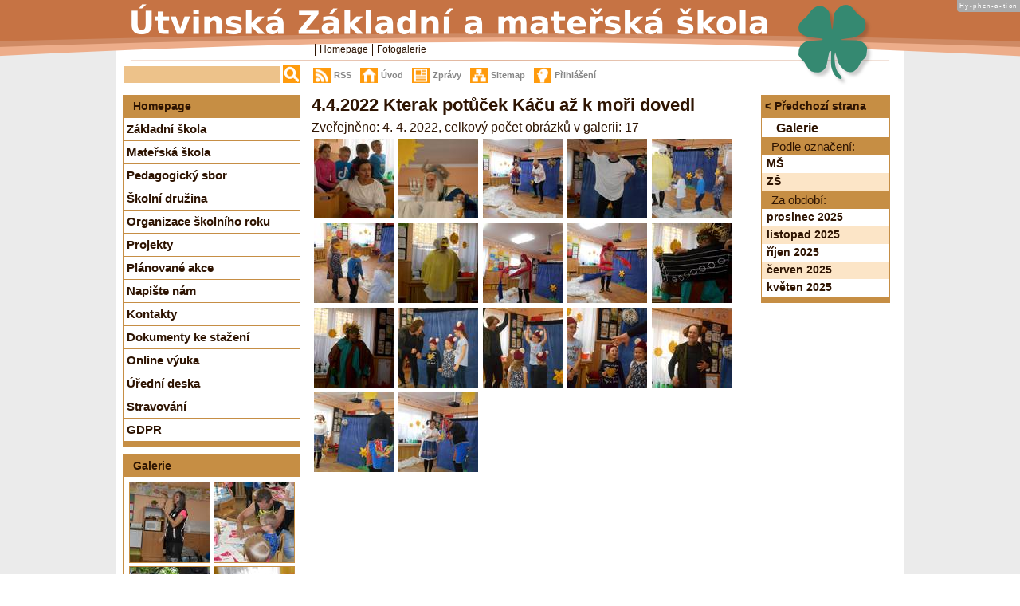

--- FILE ---
content_type: text/html; charset=utf-8
request_url: https://www.zsutvina.cz/cs/fotogalerie/442022-kterak-potucek-kacu-az-k-mori-dovedl/
body_size: 3133
content:
<!DOCTYPE html PUBLIC "-//W3C//DTD XHTML 1.0 Transitional//EN" "http://www.w3.org/TR/xhtml1/DTD/xhtml1-transitional.dtd">
<html xmlns="http://www.w3.org/1999/xhtml" xml:lang="cs" lang="cs">
<head>
    <meta http-equiv="Content-language" content="cs" />
    <meta http-equiv="content-type" content="text/html;charset=utf-8" />
    <title>ZŠ a MŠ Útvina | Galleries</title>
    <meta name="Title" content="Fotogalerie" />
    <meta name="Author" content="ict-optim.cz" />
    <meta name="Subject" content="ict-optim.cz" />
    <meta name="Description" content="Malotřídní základní škola v obci Útvina blízko Toužimi." />
    <meta name="Keywords" content="základní škola, malotřídka, útvina, toužim" />
    <meta name="copyright" content="Copyright" />
    <meta name="Robots" content="index,follow" />
    <meta name="googlebot" content="snippet,archive" />
    <link rel="shortcut icon" href="/media/favicon.ico" />
    <link rel="alternate" title="Template rss" href="/zpravy/rss/" type="application/rss+xml" />
    <link href="/media/pages/css/print.css" media="print" rel="stylesheet" type="text/css" />
    <link href="/media/pages/css/pages.css" media="screen, projection" rel="stylesheet" type="text/css" />
    
<link href="/media/pages/css/gallery.css" media="all" rel="stylesheet" type="text/css" />
<link href="/media/apps/slimbox/css/slimbox2.css" media="screen" rel="stylesheet" type="text/css" />
<link href="/media/pages/css/toolsmenu.css" media="screen, projection" rel="stylesheet" type="text/css" />
<link href="/media/pages/css/toolssearch.css" media="screen, projection" rel="stylesheet" type="text/css" />
<link href="/media/pages/css/gallery.css" media="screen, projection" rel="stylesheet" type="text/css" />
<link href="/media/pages/css/toolshelp.css" media="screen, projection" rel="stylesheet" type="text/css" />

<script type="text/javascript" src="/media/apps/jquery/jquery.min.js"></script>
<script type="text/javascript" src="/media/apps/slimbox/js/slimbox2.js"></script>

    <script type="text/javascript" src="/media/apps/hyphenator/cs-hyphenate.min.js"></script>
    <script type="text/javascript">
        Hyphenator.config({
            displaytogglebox : true,
            minwordlength : 4,
            selectorfunction: function () {
                return $("p").not(".text-decoration").get();
            },
        });
        Hyphenator.run();
    </script>
</head>
<body>
<div id="page_all">
    <div id="page_width">
	<div id="page_header">
	    <div id="tools_menu"><div class="tools menu_nav">
   <ul>      <li class="hidd"><a href="#page_content" accesskey="0">Přímo na obsah</a></li>
      <li class="hidd"><a href="#page_menu" accesskey="5">Přímo na menu</a></li>
      <li class="hidd"><a href="/cs/klavesove-zkratky/" accesskey="1">Klávesové zkratky na webu - rozšířené</a></li>
      <li><a class="menu rnd_a" href="/cs/zpravy/rss/"><span class=" ico rss"><span>RSS</span></span></a></li>
      <li><a class="menu rnd_a" href="/cs/" accesskey="2"><span class="ico home"><span>Úvod</span></span></a></li>
      <li><a class="menu rnd_a" href="/cs/zpravy/"><span class="ico news"><span>Zprávy</span></span></a></li>
      <li><a class="menu rnd_a" href="/cs/sitemap/" accesskey="3"><span class="ico sitemap"><span>Sitemap</span></span></a></li>
      <li><a class="menu rnd_a" href="/cs/accounts/login/?next=/fotogalerie/442022-kterak-potucek-kacu-az-k-mori-dovedl/" rel="nofollow"><span class="ico face"><span>Přihlášení</span></span></a></li>
   </ul>
</div>
</div>
	    <div id="tools_search"><div class="tools menu_nav">
    <ul>
	<li><form method="get" action="/cs/search/"><span class="hidd">Hledání</span><input id="id_simplesearch" type="text" name="q" value="" /> <input class="imgbtn" type="image" src="/media/pages/img/ico-search.png" value="Hledání" alt="Hledání" name="Hledání" /></form></li>
    </ul>
</div></div>
	    <div id="breadcrumb"><ul>
    <li><a href="/cs/">Homepage</a></li>
    <li><span>Fotogalerie</span></li>
</ul></div>
	</div>
	<div id="wrapper">
	    <div id="maincol" class="clearfix">
		
		<div id="page_content"><div id="page_content_in">
		    
<div class="cplugin news cleaner">
    <div class="app_menu menu_nav rnd_a">
	<div class="prew rnd_a">
	    <ul>
		<li><a href="" onclick="history.go(-1);return false;">&lt;&nbsp;Předchozí strana</a></li>
	    </ul>
	</div>
	<div class="archiv">
	    <ul>
		<li><span class="header one">Galerie</span>
		
		<ul>
		    <li><span class="header two">Podle označení:</span>
		    <ul>
			<li><a class="row_c" href="/cs/fotogalerie/tagged/ms" title="MŠ" rel="nofollow">MŠ</a></li>
		    
			<li><a class="row_b" href="/cs/fotogalerie/tagged/zs" title="ZŠ" rel="nofollow">ZŠ</a></li>
		    </ul>
		    </li>
		</ul>
		
		<ul>
		    <li><span class="header two">Za období:</span>
		    <ul>
			<li><a class="row_c" href="/cs/fotogalerie/2025/12/" rel="nofollow">prosinec 2025</a></li>
		    
			<li><a class="row_b" href="/cs/fotogalerie/2025/11/" rel="nofollow">listopad 2025</a></li>
		    
			<li><a class="row_c" href="/cs/fotogalerie/2025/10/" rel="nofollow">říjen 2025</a></li>
		    
			<li><a class="row_b" href="/cs/fotogalerie/2025/06/" rel="nofollow">červen 2025</a></li>
		    
			<li><a class="row_c" href="/cs/fotogalerie/2025/05/" rel="nofollow">květen 2025</a></li>
		    </ul>
		    </li>
		</ul>
		</li>
	    </ul>
	</div>
	<div class="post rnd_a">
        <span class="bottom" ></span>
	</div>
    </div>
<div class="app_content">
    <div class="photo_gallery">
<h1>4.4.2022 Kterak potůček Káču až k moři dovedl</h1>
<div class="info_text">Zveřejněno: 4. 4. 2022, celkový počet obrázků v galerii: 17</div>
<span class="gallery_photo_thumb"><a href="/media/photologue/photos/cache/dscn3893-800_display.jpg" title="" rel="lightbox-detail"><img src="/media/photologue/photos/cache/dscn3893-800_thumbnail.jpg" width="100" height="100" alt="4.4.2022 Kterak potůček Káču až k moři dovedl 17"/></a></span><span class="gallery_photo_thumb"><a href="/media/photologue/photos/cache/dscn3892-800_1_display.jpg" title="" rel="lightbox-detail"><img src="/media/photologue/photos/cache/dscn3892-800_1_thumbnail.jpg" width="100" height="100" alt="4.4.2022 Kterak potůček Káču až k moři dovedl 16"/></a></span><span class="gallery_photo_thumb"><a href="/media/photologue/photos/cache/dscn3891-800_1_display.jpg" title="" rel="lightbox-detail"><img src="/media/photologue/photos/cache/dscn3891-800_1_thumbnail.jpg" width="100" height="100" alt="4.4.2022 Kterak potůček Káču až k moři dovedl 15"/></a></span><span class="gallery_photo_thumb"><a href="/media/photologue/photos/cache/dscn3890-800_1_display.jpg" title="" rel="lightbox-detail"><img src="/media/photologue/photos/cache/dscn3890-800_1_thumbnail.jpg" width="100" height="100" alt="4.4.2022 Kterak potůček Káču až k moři dovedl 14"/></a></span><span class="gallery_photo_thumb"><a href="/media/photologue/photos/cache/dscn3888-800_1_display.jpg" title="" rel="lightbox-detail"><img src="/media/photologue/photos/cache/dscn3888-800_1_thumbnail.jpg" width="100" height="100" alt="4.4.2022 Kterak potůček Káču až k moři dovedl 13"/></a></span><span class="gallery_photo_thumb"><a href="/media/photologue/photos/cache/dscn3887-800_1_display.jpg" title="" rel="lightbox-detail"><img src="/media/photologue/photos/cache/dscn3887-800_1_thumbnail.jpg" width="100" height="100" alt="4.4.2022 Kterak potůček Káču až k moři dovedl 12"/></a></span><span class="gallery_photo_thumb"><a href="/media/photologue/photos/cache/dscn3886-800_1_display.jpg" title="" rel="lightbox-detail"><img src="/media/photologue/photos/cache/dscn3886-800_1_thumbnail.jpg" width="100" height="100" alt="4.4.2022 Kterak potůček Káču až k moři dovedl 11"/></a></span><span class="gallery_photo_thumb"><a href="/media/photologue/photos/cache/dscn3885-800_1_display.jpg" title="" rel="lightbox-detail"><img src="/media/photologue/photos/cache/dscn3885-800_1_thumbnail.jpg" width="100" height="100" alt="4.4.2022 Kterak potůček Káču až k moři dovedl 10"/></a></span><span class="gallery_photo_thumb"><a href="/media/photologue/photos/cache/dscn3884-800_1_display.jpg" title="" rel="lightbox-detail"><img src="/media/photologue/photos/cache/dscn3884-800_1_thumbnail.jpg" width="100" height="100" alt="4.4.2022 Kterak potůček Káču až k moři dovedl 9"/></a></span><span class="gallery_photo_thumb"><a href="/media/photologue/photos/cache/dscn3883-800_display.jpg" title="" rel="lightbox-detail"><img src="/media/photologue/photos/cache/dscn3883-800_thumbnail.jpg" width="100" height="100" alt="4.4.2022 Kterak potůček Káču až k moři dovedl 8"/></a></span><span class="gallery_photo_thumb"><a href="/media/photologue/photos/cache/dscn3882-800_1_display.jpg" title="" rel="lightbox-detail"><img src="/media/photologue/photos/cache/dscn3882-800_1_thumbnail.jpg" width="100" height="100" alt="4.4.2022 Kterak potůček Káču až k moři dovedl 7"/></a></span><span class="gallery_photo_thumb"><a href="/media/photologue/photos/cache/dscn3881-800_1_display.jpg" title="" rel="lightbox-detail"><img src="/media/photologue/photos/cache/dscn3881-800_1_thumbnail.jpg" width="100" height="100" alt="4.4.2022 Kterak potůček Káču až k moři dovedl 6"/></a></span><span class="gallery_photo_thumb"><a href="/media/photologue/photos/cache/dscn3880-800_1_display.jpg" title="" rel="lightbox-detail"><img src="/media/photologue/photos/cache/dscn3880-800_1_thumbnail.jpg" width="100" height="100" alt="4.4.2022 Kterak potůček Káču až k moři dovedl 5"/></a></span><span class="gallery_photo_thumb"><a href="/media/photologue/photos/cache/dscn3879-800_1_display.jpg" title="" rel="lightbox-detail"><img src="/media/photologue/photos/cache/dscn3879-800_1_thumbnail.jpg" width="100" height="100" alt="4.4.2022 Kterak potůček Káču až k moři dovedl 4"/></a></span><span class="gallery_photo_thumb"><a href="/media/photologue/photos/cache/dscn3878-800_1_display.jpg" title="" rel="lightbox-detail"><img src="/media/photologue/photos/cache/dscn3878-800_1_thumbnail.jpg" width="100" height="100" alt="4.4.2022 Kterak potůček Káču až k moři dovedl 3"/></a></span><span class="gallery_photo_thumb"><a href="/media/photologue/photos/cache/dscn3877-800_1_display.jpg" title="" rel="lightbox-detail"><img src="/media/photologue/photos/cache/dscn3877-800_1_thumbnail.jpg" width="100" height="100" alt="4.4.2022 Kterak potůček Káču až k moři dovedl 2"/></a></span><span class="gallery_photo_thumb"><a href="/media/photologue/photos/cache/dscn3876-800_1_display.jpg" title="" rel="lightbox-detail"><img src="/media/photologue/photos/cache/dscn3876-800_1_thumbnail.jpg" width="100" height="100" alt="4.4.2022 Kterak potůček Káču až k moři dovedl 1"/></a></span>
</div>

</div>
</div>

		</div></div>
		<div id="page_sidebar"><div id="page_sidebar_in">
		    <div id="page_menu">
<div class="cplugin menu rnd_a menu_nav">
    <ul>
	<li>
	    <a class="header one" href="/cs/">Homepage</a>
	<ul>
	    
	    <li><a href="/cs/zakladni-skola/historie-soucasnost/" class="rnd_a">Základní škola</a></li><li><a href="/cs/materska-skola/" class="rnd_a">Mateřská škola</a></li><li><a href="/cs/pedagogicky-sbor/" class="rnd_a">Pedagogický sbor</a></li><li><a href="/cs/skolni-druzina/" class="rnd_a">Školní družina</a></li><li><a href="/cs/organizace-skolniho-roku/" class="rnd_a">Organizace školního roku</a></li><li><a href="/cs/projekty/op-jak-ii/" class="rnd_a">Projekty</a></li><li><a href="/cs/planovane-akce/" class="rnd_a">Plánované akce</a></li><li><a href="/cs/napiste-nam/" class="rnd_a">Napište nám</a></li><li><a href="/cs/kontakty/" class="rnd_a">Kontakty</a></li><li><a href="/cs/dokumenty-ke-stazeni/" class="rnd_a">Dokumenty ke stažení</a></li><li><a href="/cs/online-vyuka/" class="rnd_a">Online výuka</a></li><li><a href="/cs/uredni-deska/" class="rnd_a">Úřední deska</a></li><li><a href="/cs/stravovani/jidelni-listek/" class="rnd_a">Stravování</a></li><li><a href="/cs/gdpr/" class="rnd_a">GDPR</a></li>
	    
	</ul>
	</li>
    </ul>
</div></div>
		    

<div class="cplugin rnd_photos rnd_a menu_nav">
    <ul>
	<li>
	    <a class="header one" href="/cs/fotogalerie/">Galerie</a>
	<ul>
	    <li class="gallery_photo_thumb"><a href="/cs/fotogalerie/vyukovy-program-les/"><img src="/media/photologue/photos/cache/dscn1084-800_thumbnail.jpg" width="100" height="100" alt="Výukový program Les 7"/></a></li><li class="gallery_photo_thumb"><a href="/cs/fotogalerie/dilny-pro-rodice-752018/"><img src="/media/photologue/photos/cache/dscn1500-800_thumbnail.jpg" width="100" height="100" alt="Dílny pro rodiče 7.5.2018 10"/></a></li><li class="gallery_photo_thumb"><a href="/cs/fotogalerie/a-jeste-jednou-pout/"><img src="/media/photologue/photos/cache/dsc01187-800_1_thumbnail.jpg" width="100" height="100" alt="A ještě jednou pouť 19"/></a></li><li class="gallery_photo_thumb"><a href="/cs/fotogalerie/dilny-smaltovani-lzicek/"><img src="/media/photologue/photos/cache/dscn0428-800_thumbnail.jpg" width="100" height="100" alt="Dílny - smaltování lžiček 8"/></a></li><li class="gallery_photo_thumb"><a href="/cs/fotogalerie/peceme-s-babickami/"><img src="/media/photologue/photos/cache/dscn0072-800_thumbnail.jpg" width="100" height="100" alt="Pečeme s babičkami 11"/></a></li><li class="gallery_photo_thumb"><a href="/cs/fotogalerie/6122019-pohadka-rekne-ti-to-prislovi/"><img src="/media/photologue/photos/cache/dscn2823-800_thumbnail.jpg" width="100" height="100" alt="6.12.2019 - Pohádka Řekne ti to přísloví 14"/></a></li></ul>
	</li>
    </ul>
</div><div class="plugin_visitors">
    <ul>
        <li><span class="header one">Návštěvnost</span>
        <ul class="row_b">
            <li><span>Online:</span><span class="text_right"> 1</span></li>
        </ul>
        </li>
    </ul>
</div>

		</div></div>
		
	    </div>
	</div>
	<div id="page_footer" class="cleaner rnd_a">
	    <div id="tools_help">
<a href="/cs/prohlaseni-o-pristupnosti/">Prohlášení přístupnosti</a>, <a href="/cs/klavesove-zkratky/">Klávesové zkratky</a>, <a href="#">Začátek stránky</a></div>
	    <div id="banner" class="cleaner"><span class="plugin_picture center">
<img src="/media/cms_page_media/2/OPVK_logolink.jpg" alt="OPVK logolink" title="OPVK logolink" />
</span></div>
	    <div id="page_footer_in">
	    <div id="tools_footer"><p class="center">&copy; ZŠ a MŠ Útvina</p></div>
	</div></div>
    </div>
</div>
</body>
</html>


--- FILE ---
content_type: text/css
request_url: https://www.zsutvina.cz/media/pages/css/gallery.css
body_size: 150
content:
.app_content .gallery_photo_thumb a{
text-decoration:none;
}
.app_content .gallery_photo_thumb img{
display:inline;
margin:3px;
padding:0;
}

.app_content .photo_gallery .info_text,.app_content .photo_gallery .info .text{
padding-bottom:3px;
}


--- FILE ---
content_type: text/css
request_url: https://www.zsutvina.cz/media/pages/css/toolsmenu.css
body_size: 338
content:
#tools_menu{position:absolute;top:82px;left:245px;display:block;height:17px;}
#tools_menu ul{clear:both;}
#tools_menu li{float:left;}
#tools_menu li a{display:block;float:left;height:19px;line-height:19px;font-size:11px;margin-right:5px;padding:3px;color:#868686;}
#tools_menu li a:hover{background:#ffffff;color:#2e1402;}
#tools_menu a span{padding-left:13px;display:inline-block;}
#tools_menu .ico{position:relative;vertical-align:middle;}
#tools_menu .ico.rss{background:url(../img/ico-rss.png) left center no-repeat;}
#tools_menu .ico.home{background:url(../img/ico-home.png) left center no-repeat;}
#tools_menu .ico.news{background:url(../img/ico-news.png) left center no-repeat;}
#tools_menu .ico.links{background:url(../img/ico-links.png) left center no-repeat;}
#tools_menu .ico.face{background:url(../img/ico-face.png) left center no-repeat;}
#tools_menu .ico.sitemap{background:url(../img/ico-sitemap.png) left center no-repeat;}


--- FILE ---
content_type: text/css
request_url: https://www.zsutvina.cz/media/pages/css/toolssearch.css
body_size: 211
content:
#tools_search{position:absolute;top:82px;left:10px;display:block;height:19px;}
#tools_search ul{clear:both;}
#tools_search li{float:left;}
#tools_search li form input{vertical-align:middle;}
#id_simplesearch{width:190px;height:19px;border:#B3B3B3;background:#edc28a;padding:1px 3px;}
#id_q{width:18em;}


--- FILE ---
content_type: text/css
request_url: https://www.zsutvina.cz/media/pages/css/toolshelp.css
body_size: 77
content:
#tools_help{position:absolute;right:18px;padding-top:6px;}


--- FILE ---
content_type: text/css
request_url: https://www.zsutvina.cz/media/pages/css/typografy.css
body_size: 1363
content:
body{font-size:12pt;font-family: "Tahoma CE", "Arial CE", "Helvetica CE", Tahoma, Arial, lucida, sans-serif;color:#2e1402;}

a{color:#2e1402;}
a:focus{outline:1px dotted}
a:hover{color:#d95424}

h1{font-size:1.35em}
h2{font-size:1.25em;font-style:italic;}
h3{font-size:1.15em}
h4{font-size:1em;font-style:italic;}
h5{font-size:1em}
h6{font-size:0.75em}

h1,h2,h3,h4,h5,h6{line-height:1.2;margin:0.4em 0;}
p,dl,hr,ol,ul,pre,table,address,fieldset{line-height:1.5;margin:0.4em 0;}
dd{margin-left:2em;}
p{text-indent:1.2em}

td p{margin:0;padding:0;text-indent:0;}
td{padding:0.2em}
hr, .hr {
display:block;
color:#bfbfbf;
background:#bfbfbf;
min-height: 0;
border-left: 0;
border-right: 0;
border-top: 1px solid #bfbfbf;
border-bottom: 1px solid #ffffff;
clear:both;
line-height:0;
height:0;
padding:0;
margin:0.6em;
}

img,table{margin:0.3em;border-width:0;}

ul{list-style-type:disc;}
ol{list-style-type:decimal;}
ol,ul{margin-left:3em;}
li{list-style-position:outside;padding-bottom:0.1em;}

table.bor_line{border:1px solid;}
table.row_line{border-top:1px solid;}
table.row_line td{border-bottom:1px solid;}
table.col_line{border-right:1px solid;}
table.col_line td{border-left:1px solid;}
table.cel_line{border-top:1px solid;border-right:1px solid;}
table.cel_line td{border-left:1px solid;border-bottom:1px solid;}

.left{float:left;margin-right:0.8em;}
.right{float:right;margin-left:0.8em;}
.center{text-align:center;margin-right:0.8em;margin-left:0.8em;}
.supind{vertical-align:super;font-size:70%;}
.notice{border-top: 1px solid #bfbfbf;padding-top:0.2em;}

.file img{margin: 0.2em 0.2em 0 0;}
.row_a{background-color:#ffffff;}
.row_b{background-color:#fce5c7;}

dt { float: left; }

.text_left{text-align:left;}
.text_right{text-align:right;}
.text_center{text-align:center;}
.text_top{vertical-align:top;}


input[type=text],input[type=password],textarea{border:1px solid #565656;}
.eform_a th{text-align:right;}
.login form{margin-left:6em;}
.login_info span{margin:0 12px 0 0;padding:0;}
.error_msg{color:red;}

#id_username{width:12em;}
#id_password{width:12em;}

.text-smaller{font-size:85%;}
#footer table {margin:0;padding:0;}
#footer table td{margin:0;padding:0 3px;}

.highlighted{color:red;}

.plugin_file{display:inline;}
.plugin_file img,.plugin_gallery_file img,.plugin_gallery_filelist img{;padding:0;margin:0 3px -2px 0;}

.plugin_header{padding:3px 3px;background:#ffd66c;position:relative;}

.plugin_gallery_filelist ul{margin:0.6em 3px;padding:0;list-style:none;}
.plugin_gallery_filelist ul li:hover{background:#dddddd;}
.plugin_gallery_filelist ul li.list_header span{text-align:center;font-weight:bold;}
.plugin_gallery_filelist ul li.list_header:hover{background:none;}

.plugin_gallery_filelist ul .ico_file{display:inline-block;width:22px;}
.plugin_gallery_filelist ul .filepubdate{white-space:nowrap;font-size:90%;}
.plugin_gallery_filelist ul .fileofcdate{white-space:nowrap;padding-left:1em;font-size:90%;}
.plugin_gallery_filelist ul .filetitle{padding-left:0.6em;width:100%;}
.plugin_gallery_filelist ul .filesize{padding: 0 3px 0 0.4em;white-space:nowrap;font-size:90%;text-align:right;}
.plugin_gallery_filelist ul .downloads{padding: 0 3px 0 0.4em;white-space:nowrap;font-size:90%;text-align:right;}

.plugin_gallery_filelist {width:460px;font-size:90%;position:relative;}
.plugin_gallery_filelist.ofcboard{width:auto;}
.plugin_gallery_filelist.ofcboard ul{padding:0 0 6px 0;border:1px solid #a6a6a6;background:#ffa873;}
.plugin_gallery_filelist.ofcboard .archive{margin-bottom:-1.2em;}
.plugin_gallery_filelist.ofcboard .list_body{background:#fce5c7;}
.plugin_gallery_filelist.ofcboard .list_body:hover{background:#ffffff;}
.plugin_gallery_filelist ul{display:table;}
.plugin_gallery_filelist ul li{display:table-row;}
.plugin_gallery_filelist ul li span{display:table-cell;}
.plugin_gallery_filelist ul li span a{line-height:1.2em;display:block;padding:0.3em 0}

.plugin_photologue_photo,.plugin_photologue_photo .caption{display:block;}

.plugin_visitors {margin:0 0 18px 0;position:relative;border: 1px solid #C68E45;background:#fce5c7;padding-bottom:6px;}
.plugin_visitors ul{margin:0;padding:0;list-style:none;}
.plugin_visitors ul.row_b{width:100%;}
.plugin_visitors li{margin:0;padding:0;}
.plugin_visitors .header.one{display:block;position:relative;font-size:14px;font-weight:bold;padding:3px 0 3px 12px;}
.plugin_visitors ul li ul{display:table;}
.plugin_visitors ul li ul li{display:table-row;}
.plugin_visitors ul li ul li span{display:table-cell;padding:0 12px;}
.plugin_visitors ul li ul .text_right{text-align:right;}


--- FILE ---
content_type: text/css
request_url: https://www.zsutvina.cz/media/pages/css/layout.css
body_size: 1812
content:
html, body{}
body{font-size:12pt;font-family: "Tahoma CE", "Arial CE", "Helvetica CE", Tahoma, Arial, lucida, sans-serif;color:#2e1402;}

#page_all{background:#ebebeb url(../img/template-body.png)top repeat-x;width:100%;min-width:1010px;}
#page_width{background:url(../img/template-paper.png) right top repeat-y; position:relative;width:990px;margin-left:auto;margin-right:auto;}
#page_header{background:url(../img/template-header.png) left top no-repeat;position:relative;height:110px;width:100%;font-size:14px;z-index:2;}
#wrapper{position:relative;float:left;width:100%;}
#maincol{float:left;width:100%;position:relative;}
#page_footer{font-size:80%;margin:0 18px 0 9px;}
#page_footer_in{border-top: 3px solid #c67344;padding-top:15px;display:inline-block;text-align:center;width:100%;}
#page_footer_in img{margin:0px;}
#page_footer_in a{margin-left:3px;}
#page_footer_in hr,#page_footer_in .hr{margin:5px}

#page_sidebar{float:left;width:223px;font-size:15px;overflow:hidden;margin:9px 0 0 9px;}
#page_sidebar_in img{margin:0;}
#page_sidebar_in hr,#page_sidebar .hr{margin:5px}
#page_content{position:relative;float:right;width:726px;min-height:300px;padding:0;margin:0 18px 9px 0;}
#page_content_in{padding:0;margin:0;}

.menu_nav ul{margin:0;padding:0;list-style:none;}
.menu_nav li{margin:0;padding:0;}
.menu_nav li a{display:block;padding:3px 4px;text-decoration:none;font-weight:bold;position:relative;}
.menu_nav li a.selected,.menu_nav li a.ancestor{background:#c68e44;}
.menu_nav li a:hover{background:#c67344;text-decoration:none;color:#ffffff;}
.menu_nav li a:hover.selected{background:#c67344;}
.menu_nav li a.page_header{background:none;text-decoration:underline;color:#c68e44;}

#breadcrumb{position:absolute;top:55px;left:250px;}
#breadcrumb ul{margin:0;padding:0;list-style:none;}
#breadcrumb ul li{float:left;border-left:1px solid;font-size:12px;line-height:14px;}
#breadcrumb a,#breadcrumb span{text-decoration:none;display:block;float:left;padding:0 5px;}
#breadcrumb a:hover{color:#c68e44;}

* html .clearfix{height: 1%;}
.clearfix{display:inline-block;}
.clearfix:after{content: ".";display:block;height:0;clear:both;visibility:hidden;}
.cleaner{clear: both;}

#page_sidebar .plugin{font-size: 14px;border: 1px solid #C68E45;padding:0;margin:5px 0;}
#page_sidebar .plugin .header{font-weight:bold;padding:5px 9px;}
#page_sidebar .app_item {width:auto;padding:3px;margin:0;}
#page_sidebar .plugin .title{font-weight: bold;margin-bottom:3px;}
#page_sidebar .plugin_picture{margin:0 0 18px 0;position:relative;display:block;}
#page_sidebar .cplugin{margin:0 0 9px 0;position:relative;border: 1px solid #C68E45;background:#c68e44}
#page_sidebar .cplugin ul{width:auto;position:relative;}
#page_sidebar .cplugin .header.one{display:block;padding-left:12px;position:relative;font-size:14px;font-weight:bold;}
#page_sidebar .cplugin li ul{display:block;margin:0;padding:0;left:0px;position:relative;}
#page_sidebar .cplugin li li a{display:block;width:auto;position:relative;height:auto;}
#page_sidebar .cplugin li li span{display:inline-block;}
#page_sidebar .cplugin li li .ident{position:relative;font-weight:bold;font-size:13px !important;font-weight:normal;display:block;text-align:right;}
#page_sidebar .cplugin li li .title{width:auto;vertical-align:middle;}
#page_sidebar .cplugin{padding:0 0 6px 0;}
#page_sidebar .cplugin.menu ul{border-bottom:1px solid #C68E45;}
#page_sidebar .cplugin.menu li ul{border-bottom:none;}
#page_sidebar .cplugin.menu li li{background:#ffffff;border-top:1px solid #C68E45;}
#page_sidebar .cplugin.menu_nav a.header.one:hover{background:none;}
#page_sidebar .cplugin.menu li li a.selected,#page_sidebar .cplugin.menu li li a.ancestor{background:#ffffff;}
#page_sidebar .cplugin.menu li li a:hover{background:#c67344;}
#page_sidebar .cplugin.menu li li li a{padding-left:15px;}
#page_sidebar .cplugin.menu li li li li a{padding-left:30px;}
#page_sidebar .cplugin.menu li li li li li a{padding-left:45px;}
#page_sidebar .cplugin.menu li li li li li li a{padding-left:60px;}

#page_sidebar .cplugin.rnd_photos li ul{display:inline-block;text-align:center;padding:4px 0 4px 0;background:#ffffff;}
#page_sidebar .cplugin.rnd_photos .gallery_photo_thumb{display:inline;}
#page_sidebar .cplugin.rnd_photos .gallery_photo_thumb a{text-decoration:none;height:auto;padding:0;margin:0;display:inline;}
#page_sidebar .cplugin.rnd_photos .gallery_photo_thumb a:hover{background:none;}
#page_sidebar .cplugin.rnd_photos .gallery_photo_thumb a img{margin:2px 2px;padding:0;border: 1px solid #C68E45;text-align:center;}

#page_content .cplugin .app_content{width:549px;overflow:hidden;min-height:400px;}
#page_content .cplugin .app_content .app_item{width:auto;padding:5px;margin:0;}
#page_content .cplugin .app_menu {width:160px;font-size:14px;font-size:14px;margin-left:0px;padding:0;position:absolute;top:9px;right:0;z-index:3;background:#c68e44;border:1px solid #C68E45;}
#page_content .cplugin .app_menu .archiv{margin:0;background:#ffffff;border-top:1px solid #C68E45;border-bottom:1px solid #C68E45;}
#page_content .cplugin .app_menu .archiv a{padding:0 4px 1px 6px;}
#page_content .cplugin .app_menu .archiv .header.one{padding-left:18px;font-weight:bold;font-size:115%;}
#page_content .cplugin .app_menu .archiv .header.two{padding-left:12px;font-size:110%;width:auto;background:#c68e44;display:block;}
#page_content .cplugin .app_menu .post .bottom{display:block;height:6px;}
#page_content .cplugin li li .ident{position:relative;font-weight:bold;font-size:13px !important;font-weight:normal;display:block;text-align:left;}

.app_item .text{font-size: 90%;}
.app_item{width:auto;padding:3px 5px;margin:0;}
.app .app_item{margin:0;}
.app_item .ident{font-size:90%;}
.app_item .goto{display:inline;float:right;margin-bottom:6px;margin-left:1em;}
.plugin_gallery_filelist .goto{position:absolute;top:1em;right:6px;}

#page_content .cplugin.extend .app_content{width:auto;}
#page_content .cplugin.extend .app_item{padding:0;margin:0;}
#page_content .cplugin.extend .header{font-size:120%;font-weight:bold;}

.row_a{position:relative;}
.row_b{position:relative;}

.menu_doc{float:right;z-index:5;margin:0 0 9px 12px;padding:0 0 6px 0;border:1px solid #C68E45;font-size:14px;width:200px;overflow:hidden;white-space:nowrap;background:#c68e44;}
.menu_doc ul{margin:0;padding:0;}
.menu_doc ul li span,.menu_doc ul li .header.one{padding-left:9px;font-weight:bold;}
.menu_doc ul li ul{background:#c68e44;border-top:1px solid #C68E45;}
.menu_doc ul li ul li ul{border-top:none;}
.menu_doc li li li{padding-left:9px;}
.menu_doc a.header.one:hover{background:none;}
.menu_doc li li a.ancestor{background:#ffffff;}
.menu_doc li li a.selected{background:#ffffff;}
.menu_doc li li li a{padding-left:15px;}
.menu_doc li li li li a{padding-left:30px;}
.menu_doc li li li li li a{padding-left:45px;}
.menu_doc li li li li li li a{padding-left:60px;}

.navi{padding:3px;font-size: 90%;}

.pagination{text-align: right;}
.pagination .current{font-weight:bold;font-size: 110%;}
.hline{display:inline;}

#login{position:relative;float:right;margin:5px 5px 0 0;font-size:14px;}
.login_info span{margin:0 10px 0 0;padding:0;}
.login{margin-left:5em;}
.eform .error{color:red;}
.eform .button{float:right;}

#page_header .col span{display:block;}
.invisible{visibility:hidden;}
.nodisplay, .terms{display:none;}
.hidd{ position:absolute; left:-1000px; top:-1000px; width:1px; height:1px; overflow:hidden;}


--- FILE ---
content_type: text/css
request_url: https://www.zsutvina.cz/media/pages/css/print.css
body_size: 509
content:
@import url('reset.css');
@import url('typografy.css');

body {font:12pt Georgia,"Times New Roman",Times,serif;line-height:1.3;color:#000;}

q{quotes:none}
q:before, q:after {content:""}
p{text-indent:0.9cm;}

table{border-collapse: collapse;}
/* a:link, a:visited{color:#00c;font-weight:bold;text-decoration:underline;} */
/* a:link:after, a:visited:after{content: " (" attr(href) ") ";} */

#breadcrumb,#random_photo,#page_header,#cms_toolbar,.cms_placeholder-bar,#page_leftcol,#page_sidebar,#page_footer,.menu_nav,.menu_doc,.app_menu,.app_item .info .link, .pagination, .goto, #togglebox, .noprint{display:none}
#page_content,#page_content_in,#page_content .cplugin .app_content, .plugin_gallery_filelist.ofcboard .archive{float:none !important;width:auto;display:block;overflow: visible !important;margin:0;padding:0;background:none;}



--- FILE ---
content_type: application/javascript
request_url: https://www.zsutvina.cz/media/apps/hyphenator/cs-hyphenate.min.js
body_size: 20777
content:
/*
*  Hyphenator 3.3.0 - client side hyphenation for webbrowsers
*  Copyright (C) 2011  Mathias Nater, Zürich (mathias at mnn dot ch)
*  Project and Source hosted on http://code.google.com/p/hyphenator/
*
*  This JavaScript code is free software: you can redistribute
*  it and/or modify it under the terms of the GNU Lesser
*  General Public License (GNU LGPL) as published by the Free Software
*  Foundation, either version 3 of the License, or (at your option)
*  any later version.  The code is distributed WITHOUT ANY WARRANTY;
*  without even the implied warranty of MERCHANTABILITY or FITNESS
*  FOR A PARTICULAR PURPOSE.  See the GNU GPL for more details.
*
*  As additional permission under GNU GPL version 3 section 7, you
*  may distribute non-source (e.g., minimized or compacted) forms of
*  that code without the copy of the GNU GPL normally required by
*  section 4, provided you include this license notice and a URL
*  through which recipients can access the Corresponding Source.
*/

var Hyphenator=(function(window){var supportedLang={'be':'be.js','ca':'ca.js','cs':'cs.js','da':'da.js','bn':'bn.js','de':'de.js','el':'el-monoton.js','el-monoton':'el-monoton.js','el-polyton':'el-polyton.js','en':'en-us.js','en-gb':'en-gb.js','en-us':'en-us.js','es':'es.js','fi':'fi.js','fr':'fr.js','grc':'grc.js','gu':'gu.js','hi':'hi.js','hu':'hu.js','hy':'hy.js','it':'it.js','kn':'kn.js','la':'la.js','lt':'lt.js','lv':'lv.js','ml':'ml.js','no':'no-nb.js','no-nb':'no-nb.js','nl':'nl.js','or':'or.js','pa':'pa.js','pl':'pl.js','pt':'pt.js','ru':'ru.js','sl':'sl.js','sv':'sv.js','ta':'ta.js','te':'te.js','tr':'tr.js','uk':'uk.js'},languageHint=(function(){var k,r='';for(k in supportedLang){if(supportedLang.hasOwnProperty(k)){r+=k+', ';}}r=r.substring(0,r.length-2);return r;}()),prompterStrings={'be':'Мова гэтага сайта не можа быць вызначаны аўтаматычна. Калі ласка пакажыце мову:','cs':'Jazyk této internetové stránky nebyl automaticky rozpoznán. Určete prosím její jazyk:','da':'Denne websides sprog kunne ikke bestemmes. Angiv venligst sprog:','de':'Die Sprache dieser Webseite konnte nicht automatisch bestimmt werden. Bitte Sprache angeben:','en':'The language of this website could not be determined automatically. Please indicate the main language:','es':'El idioma del sitio no pudo determinarse autom%E1ticamente. Por favor, indique el idioma principal:','fi':'Sivun kielt%E4 ei tunnistettu automaattisesti. M%E4%E4rit%E4 sivun p%E4%E4kieli:','fr':'La langue de ce site n%u2019a pas pu %EAtre d%E9termin%E9e automatiquement. Veuillez indiquer une langue, s.v.p.%A0:','hu':'A weboldal nyelvét nem sikerült automatikusan megállapítani. Kérem adja meg a nyelvet:','hy':'Չհաջողվեց հայտնաբերել այս կայքի լեզուն։ Խնդրում ենք նշեք հիմնական լեզուն՝','it':'Lingua del sito sconosciuta. Indicare una lingua, per favore:','kn':'ಜಾಲ ತಾಣದ ಭಾಷೆಯನ್ನು ನಿರ್ಧರಿಸಲು ಸಾಧ್ಯವಾಗುತ್ತಿಲ್ಲ. ದಯವಿಟ್ಟು ಮುಖ್ಯ ಭಾಷೆಯನ್ನು ಸೂಚಿಸಿ:','lt':'Nepavyko automatiškai nustatyti šios svetainės kalbos. Prašome įvesti kalbą:','lv':'Šīs lapas valodu nevarēja noteikt automātiski. Lūdzu norādiet pamata valodu:','ml':'ഈ വെ%u0D2C%u0D4D%u200Cസൈറ്റിന്റെ ഭാഷ കണ്ടുപിടിയ്ക്കാ%u0D28%u0D4D%u200D കഴിഞ്ഞില്ല. ഭാഷ ഏതാണെന്നു തിരഞ്ഞെടുക്കുക:','nl':'De taal van deze website kan niet automatisch worden bepaald. Geef de hoofdtaal op:','no':'Nettstedets språk kunne ikke finnes automatisk. Vennligst oppgi språk:','pt':'A língua deste site não pôde ser determinada automaticamente. Por favor indique a língua principal:','ru':'Язык этого сайта не может быть определен автоматически. Пожалуйста укажите язык:','sl':'Jezika te spletne strani ni bilo mogoče samodejno določiti. Prosim navedite jezik:','sv':'Spr%E5ket p%E5 den h%E4r webbplatsen kunde inte avg%F6ras automatiskt. V%E4nligen ange:','tr':'Bu web sitesinin dili otomatik olarak tespit edilememiştir. Lütfen dökümanın dilini seçiniz%A0:','uk':'Мова цього веб-сайту не може бути визначена автоматично. Будь ласка, вкажіть головну мову:'},basePath=(function(){var s=document.getElementsByTagName('script'),i=0,p,src,t;while(!!(t=s[i++])){if(!t.src){continue;}src=t.src;p=src.indexOf('Hyphenator.js');if(p!==-1){return src.substring(0,p);}}return'http://hyphenator.googlecode.com/svn/trunk/';}()),isLocal=(function(){var re=false;if(window.location.href.indexOf(basePath)!==-1){re=true;}return re;}()),documentLoaded=false,documentCount=0,persistentConfig=false,contextWindow=window,doFrames=false,dontHyphenate={'script':true,'code':true,'pre':true,'img':true,'br':true,'samp':true,'kbd':true,'var':true,'abbr':true,'acronym':true,'sub':true,'sup':true,'button':true,'option':true,'label':true,'textarea':true,'input':true},enableCache=true,storageType='local',storage,enableReducedPatternSet=false,enableRemoteLoading=true,displayToggleBox=false,hyphenateClass='hyphenate',dontHyphenateClass='donthyphenate',min=6,orphanControl=1,isBookmarklet=(function(){var loc=null,re=false,jsArray=document.getElementsByTagName('script'),i,l;for(i=0,l=jsArray.length;i<l;i++){if(!!jsArray[i].getAttribute('src')){loc=jsArray[i].getAttribute('src');}if(!loc){continue;}else if(loc.indexOf('Hyphenator.js?bm=true')!==-1){re=true;}}return re;}()),mainLanguage=null,defaultLanguage='',elements=[],exceptions={},countObjProps=function(obj){var k,l=0;for(k in obj){if(obj.hasOwnProperty(k)){l++;}}return l;},docLanguages={},state=0,url='(\\w*:\/\/)?((\\w*:)?(\\w*)@)?((([\\d]{1,3}\\.){3}([\\d]{1,3}))|((www\\.|[a-zA-Z]\\.)?[a-zA-Z0-9\\-\\.]+\\.([a-z]{2,4})))(:\\d*)?(\/[\\w#!:\\.?\\+=&%@!\\-]*)*',mail='[\\w-\\.]+@[\\w\\.]+',urlOrMailRE=new RegExp('('+url+')|('+mail+')','i'),zeroWidthSpace=(function(){var zws,ua=navigator.userAgent.toLowerCase();zws=String.fromCharCode(8203);if(ua.indexOf('msie 6')!==-1){zws='';}if(ua.indexOf('opera')!==-1&&ua.indexOf('version/10.00')!==-1){zws='';}return zws;}()),createElem=function(tagname,context){context=context||contextWindow;if(document.createElementNS){return context.document.createElementNS('http://www.w3.org/1999/xhtml',tagname);}else if(document.createElement){return context.document.createElement(tagname);}},onHyphenationDone=function(){},onError=function(e){window.alert("Hyphenator.js says:\n\nAn Error ocurred:\n"+e.message);},selectorFunction=function(){var tmp,el=[],i,l;if(document.getElementsByClassName){el=contextWindow.document.getElementsByClassName(hyphenateClass);}else{tmp=contextWindow.document.getElementsByTagName('*');l=tmp.length;for(i=0;i<l;i++){if(tmp[i].className.indexOf(hyphenateClass)!==-1&&tmp[i].className.indexOf(dontHyphenateClass)===-1){el.push(tmp[i]);}}}return el;},intermediateState='hidden',hyphen=String.fromCharCode(173),urlhyphen=zeroWidthSpace,safeCopy=true,Expando=(function(){var container={},name="HyphenatorExpando_"+Math.random(),uuid=0;return{getDataForElem:function(elem){return container[elem[name].id];},setDataForElem:function(elem,data){var id;if(elem[name]&&elem[name].id!==''){id=elem[name].id;}else{id=uuid++;elem[name]={'id':id};}container[id]=data;},appendDataForElem:function(elem,data){var k;for(k in data){if(data.hasOwnProperty(k)){container[elem[name].id][k]=data[k];}}},delDataOfElem:function(elem){delete container[elem[name]];}};}()),runOnContentLoaded=function(w,f){var DOMContentLoaded=function(){},toplevel,hyphRunForThis={};if(documentLoaded&&!hyphRunForThis[w.location.href]){f();hyphRunForThis[w.location.href]=true;return;}function init(context){contextWindow=context||window;if(!hyphRunForThis[contextWindow.location.href]&&(!documentLoaded||contextWindow!=window.parent)){documentLoaded=true;f();hyphRunForThis[contextWindow.location.href]=true;}}function doScrollCheck(){try{document.documentElement.doScroll("left");}catch(error){setTimeout(doScrollCheck,1);return;}init(window);}function doOnLoad(){var i,haveAccess,fl=window.frames.length;if(doFrames&&fl>0){for(i=0;i<fl;i++){haveAccess=undefined;try{haveAccess=window.frames[i].document.toString();}catch(e){haveAccess=undefined;}if(!!haveAccess){init(window.frames[i]);}}contextWindow=window;f();hyphRunForThis[window.location.href]=true;}else{init(window);}}if(document.addEventListener){DOMContentLoaded=function(){document.removeEventListener("DOMContentLoaded",DOMContentLoaded,false);if(doFrames&&window.frames.length>0){return;}else{init(window);}};}else if(document.attachEvent){DOMContentLoaded=function(){if(document.readyState==="complete"){document.detachEvent("onreadystatechange",DOMContentLoaded);if(doFrames&&window.frames.length>0){return;}else{init(window);}}};}if(document.addEventListener){document.addEventListener("DOMContentLoaded",DOMContentLoaded,false);window.addEventListener("load",doOnLoad,false);}else if(document.attachEvent){document.attachEvent("onreadystatechange",DOMContentLoaded);window.attachEvent("onload",doOnLoad);toplevel=false;try{toplevel=window.frameElement===null;}catch(e){}if(document.documentElement.doScroll&&toplevel){doScrollCheck();}}},getLang=function(el,fallback){if(!!el.getAttribute('lang')){return el.getAttribute('lang').toLowerCase();}try{if(!!el.getAttribute('xml:lang')){return el.getAttribute('xml:lang').toLowerCase();}}catch(ex){}if(el.tagName!=='HTML'){return getLang(el.parentNode,true);}if(fallback){return mainLanguage;}return null;},autoSetMainLanguage=function(w){w=w||contextWindow;var el=w.document.getElementsByTagName('html')[0],m=w.document.getElementsByTagName('meta'),i,text,e,ul;mainLanguage=getLang(el,false);if(!mainLanguage){for(i=0;i<m.length;i++){if(!!m[i].getAttribute('http-equiv')&&(m[i].getAttribute('http-equiv').toLowerCase()==='content-language')){mainLanguage=m[i].getAttribute('content').toLowerCase();}if(!!m[i].getAttribute('name')&&(m[i].getAttribute('name').toLowerCase()==='dc.language')){mainLanguage=m[i].getAttribute('content').toLowerCase();}if(!!m[i].getAttribute('name')&&(m[i].getAttribute('name').toLowerCase()==='language')){mainLanguage=m[i].getAttribute('content').toLowerCase();}}}if(!mainLanguage&&doFrames&&contextWindow!=window.parent){autoSetMainLanguage(window.parent);}if(!mainLanguage&&defaultLanguage!==''){mainLanguage=defaultLanguage;}if(!mainLanguage){text='';ul=navigator.language?navigator.language:navigator.userLanguage;ul=ul.substring(0,2);if(prompterStrings.hasOwnProperty(ul)){text=prompterStrings[ul];}else{text=prompterStrings.en;}text+=' (ISO 639-1)\n\n'+languageHint;mainLanguage=window.prompt(unescape(text),ul).toLowerCase();}if(!supportedLang.hasOwnProperty(mainLanguage)){if(supportedLang.hasOwnProperty(mainLanguage.split('-')[0])){mainLanguage=mainLanguage.split('-')[0];}else{e=new Error('The language "'+mainLanguage+'" is not yet supported.');throw e;}}},gatherDocumentInfos=function(){var elToProcess,tmp,i=0,process=function(el,hide,lang){var n,i=0,hyphenatorSettings={};if(hide&&intermediateState==='hidden'){if(!!el.getAttribute('style')){hyphenatorSettings.hasOwnStyle=true;}else{hyphenatorSettings.hasOwnStyle=false;}hyphenatorSettings.isHidden=true;el.style.visibility='hidden';}if(el.lang&&typeof(el.lang)==='string'){hyphenatorSettings.language=el.lang.toLowerCase();}else if(lang){hyphenatorSettings.language=lang.toLowerCase();}else{hyphenatorSettings.language=getLang(el,true);}lang=hyphenatorSettings.language;if(supportedLang[lang]){docLanguages[lang]=true;}else{if(supportedLang.hasOwnProperty(lang.split('-')[0])){lang=lang.split('-')[0];hyphenatorSettings.language=lang;}else if(!isBookmarklet){onError(new Error('Language '+lang+' is not yet supported.'));}}Expando.setDataForElem(el,hyphenatorSettings);elements.push(el);while(!!(n=el.childNodes[i++])){if(n.nodeType===1&&!dontHyphenate[n.nodeName.toLowerCase()]&&n.className.indexOf(dontHyphenateClass)===-1&&!(n in elToProcess)){process(n,false,lang);}}};if(isBookmarklet){elToProcess=contextWindow.document.getElementsByTagName('body')[0];process(elToProcess,false,mainLanguage);}else{elToProcess=selectorFunction();while(!!(tmp=elToProcess[i++])){process(tmp,true,'');}}if(!Hyphenator.languages.hasOwnProperty(mainLanguage)){docLanguages[mainLanguage]=true;}else if(!Hyphenator.languages[mainLanguage].prepared){docLanguages[mainLanguage]=true;}if(elements.length>0){Expando.appendDataForElem(elements[elements.length-1],{isLast:true});}},convertPatterns=function(lang){var plen,anfang,ende,pats,pat,key,tmp={};pats=Hyphenator.languages[lang].patterns;for(plen in pats){if(pats.hasOwnProperty(plen)){plen=parseInt(plen,10);anfang=0;ende=plen;while(!!(pat=pats[plen].substring(anfang,ende))){key=pat.replace(/\d/g,'');tmp[key]=pat;anfang=ende;ende+=plen;}}}Hyphenator.languages[lang].patterns=tmp;Hyphenator.languages[lang].patternsConverted=true;},convertExceptionsToObject=function(exc){var w=exc.split(', '),r={},i,l,key;for(i=0,l=w.length;i<l;i++){key=w[i].replace(/-/g,'');if(!r.hasOwnProperty(key)){r[key]=w[i];}}return r;},loadPatterns=function(lang){var url,xhr,head,script;if(supportedLang[lang]&&!Hyphenator.languages[lang]){url=basePath+'patterns/'+supportedLang[lang];}else{return;}if(isLocal&&!isBookmarklet){xhr=null;if(typeof XMLHttpRequest!=='undefined'){xhr=new XMLHttpRequest();}if(!xhr){try{xhr=new ActiveXObject("Msxml2.XMLHTTP");}catch(e){xhr=null;}}if(xhr){xhr.open('HEAD',url,false);xhr.setRequestHeader('Cache-Control','no-cache');xhr.send(null);if(xhr.status===404){onError(new Error('Could not load\n'+url));delete docLanguages[lang];return;}}}if(createElem){head=window.document.getElementsByTagName('head').item(0);script=createElem('script',window);script.src=url;script.type='text/javascript';head.appendChild(script);}},prepareLanguagesObj=function(lang){var lo=Hyphenator.languages[lang],wrd;if(!lo.prepared){if(enableCache){lo.cache={};lo['cache']=lo.cache;}if(enableReducedPatternSet){lo.redPatSet={};}if(lo.hasOwnProperty('exceptions')){Hyphenator.addExceptions(lang,lo.exceptions);delete lo.exceptions;}if(exceptions.hasOwnProperty('global')){if(exceptions.hasOwnProperty(lang)){exceptions[lang]+=', '+exceptions.global;}else{exceptions[lang]=exceptions.global;}}if(exceptions.hasOwnProperty(lang)){lo.exceptions=convertExceptionsToObject(exceptions[lang]);delete exceptions[lang];}else{lo.exceptions={};}convertPatterns(lang);wrd='[\\w'+lo.specialChars+'@'+String.fromCharCode(173)+String.fromCharCode(8204)+'-]{'+min+',}';lo.genRegExp=new RegExp('('+url+')|('+mail+')|('+wrd+')','gi');lo.prepared=true;}if(!!storage){try{storage.setItem('Hyphenator_'+lang,window.JSON.stringify(lo));}catch(e){}}},prepare=function(callback){var lang,interval,tmp1,tmp2;if(!enableRemoteLoading){for(lang in Hyphenator.languages){if(Hyphenator.languages.hasOwnProperty(lang)){prepareLanguagesObj(lang);}}state=2;callback();return;}state=1;for(lang in docLanguages){if(docLanguages.hasOwnProperty(lang)){if(!!storage&&storage.getItem('Hyphenator_'+lang)){Hyphenator.languages[lang]=window.JSON.parse(storage.getItem('Hyphenator_'+lang));if(exceptions.hasOwnProperty('global')){tmp1=convertExceptionsToObject(exceptions.global);for(tmp2 in tmp1){if(tmp1.hasOwnProperty(tmp2)){Hyphenator.languages[lang].exceptions[tmp2]=tmp1[tmp2];}}}if(exceptions.hasOwnProperty(lang)){tmp1=convertExceptionsToObject(exceptions[lang]);for(tmp2 in tmp1){if(tmp1.hasOwnProperty(tmp2)){Hyphenator.languages[lang].exceptions[tmp2]=tmp1[tmp2];}}delete exceptions[lang];}tmp1='[\\w'+Hyphenator.languages[lang].specialChars+'@'+String.fromCharCode(173)+String.fromCharCode(8204)+'-]{'+min+',}';Hyphenator.languages[lang].genRegExp=new RegExp('('+url+')|('+mail+')|('+tmp1+')','gi');delete docLanguages[lang];continue;}else{loadPatterns(lang);}}}if(countObjProps(docLanguages)===0){state=2;callback();return;}interval=window.setInterval(function(){var finishedLoading=true,lang;for(lang in docLanguages){if(docLanguages.hasOwnProperty(lang)){finishedLoading=false;if(!!Hyphenator.languages[lang]){delete docLanguages[lang];prepareLanguagesObj(lang);}}}if(finishedLoading){window.clearInterval(interval);state=2;callback();}},100);},toggleBox=function(){var myBox,bdy,myIdAttribute,myTextNode,myClassAttribute,text=(Hyphenator.doHyphenation?'Hy-phen-a-tion':'Hyphenation');if(!!(myBox=contextWindow.document.getElementById('HyphenatorToggleBox'))){myBox.firstChild.data=text;}else{bdy=contextWindow.document.getElementsByTagName('body')[0];myBox=createElem('div',contextWindow);myIdAttribute=contextWindow.document.createAttribute('id');myIdAttribute.nodeValue='HyphenatorToggleBox';myClassAttribute=contextWindow.document.createAttribute('class');myClassAttribute.nodeValue=dontHyphenateClass;myTextNode=contextWindow.document.createTextNode(text);myBox.appendChild(myTextNode);myBox.setAttributeNode(myIdAttribute);myBox.setAttributeNode(myClassAttribute);myBox.onclick=Hyphenator.toggleHyphenation;myBox.style.position='absolute';myBox.style.top='0px';myBox.style.right='0px';myBox.style.margin='0';myBox.style.backgroundColor='#AAAAAA';myBox.style.color='#FFFFFF';myBox.style.font='6pt Arial';myBox.style.letterSpacing='0.2em';myBox.style.padding='3px';myBox.style.cursor='pointer';myBox.style.WebkitBorderBottomLeftRadius='4px';myBox.style.MozBorderRadiusBottomleft='4px';bdy.appendChild(myBox);}},hyphenateWord=function(lang,word){var lo=Hyphenator.languages[lang],parts,i,l,w,wl,s,hypos,p,maxwins,win,pat=false,patk,c,t,n,numb3rs,inserted,hyphenatedword,val,subst,ZWNJpos=[];if(word===''){return'';}if(word.indexOf(hyphen)!==-1){return word;}if(enableCache&&lo.cache.hasOwnProperty(word)){return lo.cache[word];}if(lo.exceptions.hasOwnProperty(word)){return lo.exceptions[word].replace(/-/g,hyphen);}if(word.indexOf('-')!==-1){parts=word.split('-');for(i=0,l=parts.length;i<l;i++){parts[i]=hyphenateWord(lang,parts[i]);}return parts.join('-');}w='_'+word+'_';if(word.indexOf(String.fromCharCode(8204))!==-1){parts=w.split(String.fromCharCode(8204));w=parts.join('');for(i=0,l=parts.length;i<l;i++){parts[i]=parts[i].length.toString();}parts.pop();ZWNJpos=parts;}wl=w.length;s=w.split('');if(!!lo.charSubstitution){for(subst in lo.charSubstitution){if(lo.charSubstitution.hasOwnProperty(subst)){w=w.replace(new RegExp(subst,'g'),lo.charSubstitution[subst]);}}}if(word.indexOf("'")!==-1){w=w.toLowerCase().replace("'","’");}else{w=w.toLowerCase();}hypos=[];numb3rs={'0':0,'1':1,'2':2,'3':3,'4':4,'5':5,'6':6,'7':7,'8':8,'9':9};n=wl-lo.shortestPattern;for(p=0;p<=n;p++){maxwins=Math.min((wl-p),lo.longestPattern);for(win=lo.shortestPattern;win<=maxwins;win++){if(lo.patterns.hasOwnProperty(patk=w.substring(p,p+win))){pat=lo.patterns[patk];if(enableReducedPatternSet&&(typeof pat==='string')){lo.redPatSet[patk]=pat;}if(typeof pat==='string'){t=0;val=[];for(i=0;i<pat.length;i++){if(!!(c=numb3rs[pat.charAt(i)])){val.push(i-t,c);t++;}}pat=lo.patterns[patk]=val;}}else{continue;}for(i=0;i<pat.length;i++){c=p-1+pat[i];if(!hypos[c]||hypos[c]<pat[i+1]){hypos[c]=pat[i+1];}i++;}}}inserted=0;for(i=lo.leftmin;i<=(wl-2-lo.rightmin);i++){if(ZWNJpos.length>0&&ZWNJpos[0]===i){ZWNJpos.shift();s.splice(i+inserted-1,0,String.fromCharCode(8204));inserted++;}if(!!(hypos[i]&1)){s.splice(i+inserted+1,0,hyphen);inserted++;}}hyphenatedword=s.slice(1,-1).join('');if(enableCache){lo.cache[word]=hyphenatedword;}return hyphenatedword;},hyphenateURL=function(url){return url.replace(/([:\/\.\?#&_,;!@]+)/gi,'$&'+urlhyphen);},removeHyphenationFromElement=function(el){var h,i=0,n;switch(hyphen){case'|':h='\\|';break;case'+':h='\\+';break;case'*':h='\\*';break;default:h=hyphen;}while(!!(n=el.childNodes[i++])){if(n.nodeType===3){n.data=n.data.replace(new RegExp(h,'g'),'');n.data=n.data.replace(new RegExp(zeroWidthSpace,'g'),'');}else if(n.nodeType===1){removeHyphenationFromElement(n);}}},registerOnCopy=function(el){var body=el.ownerDocument.getElementsByTagName('body')[0],shadow,selection,range,rangeShadow,restore,oncopyHandler=function(e){e=e||window.event;var target=e.target||e.srcElement,currDoc=target.ownerDocument,body=currDoc.getElementsByTagName('body')[0],targetWindow='defaultView'in currDoc?currDoc.defaultView:currDoc.parentWindow;if(target.tagName&&dontHyphenate[target.tagName.toLowerCase()]){return;}shadow=currDoc.createElement('div');shadow.style.overflow='hidden';shadow.style.position='absolute';shadow.style.top='-5000px';shadow.style.height='1px';body.appendChild(shadow);if(!!window.getSelection){selection=targetWindow.getSelection();range=selection.getRangeAt(0);shadow.appendChild(range.cloneContents());removeHyphenationFromElement(shadow);selection.selectAllChildren(shadow);restore=function(){shadow.parentNode.removeChild(shadow);selection.addRange(range);};}else{selection=targetWindow.document.selection;range=selection.createRange();shadow.innerHTML=range.htmlText;removeHyphenationFromElement(shadow);rangeShadow=body.createTextRange();rangeShadow.moveToElementText(shadow);rangeShadow.select();restore=function(){shadow.parentNode.removeChild(shadow);if(range.text!==""){range.select();}};}window.setTimeout(restore,0);};if(!body){return;}el=el||body;if(window.addEventListener){el.addEventListener("copy",oncopyHandler,false);}else{el.attachEvent("oncopy",oncopyHandler);}},hyphenateElement=function(el){var hyphenatorSettings=Expando.getDataForElem(el),lang=hyphenatorSettings.language,hyphenate,n,i,controlOrphans=function(part){var h,r;switch(hyphen){case'|':h='\\|';break;case'+':h='\\+';break;case'*':h='\\*';break;default:h=hyphen;}if(orphanControl>=2){r=part.split(' ');r[1]=r[1].replace(new RegExp(h,'g'),'');r[1]=r[1].replace(new RegExp(zeroWidthSpace,'g'),'');r=r.join(' ');}if(orphanControl===3){r=r.replace(/[ ]+/g,String.fromCharCode(160));}return r;};if(Hyphenator.languages.hasOwnProperty(lang)){hyphenate=function(word){if(!Hyphenator.doHyphenation){return word;}else if(urlOrMailRE.test(word)){return hyphenateURL(word);}else{return hyphenateWord(lang,word);}};if(safeCopy&&(el.tagName.toLowerCase()!=='body')){registerOnCopy(el);}i=0;while(!!(n=el.childNodes[i++])){if(n.nodeType===3&&n.data.length>=min){n.data=n.data.replace(Hyphenator.languages[lang].genRegExp,hyphenate);if(orphanControl!==1){n.data=n.data.replace(/[\S]+ [\S]+$/,controlOrphans);}}}}if(hyphenatorSettings.isHidden&&intermediateState==='hidden'){el.style.visibility='visible';if(!hyphenatorSettings.hasOwnStyle){el.setAttribute('style','');el.removeAttribute('style');}else{if(el.style.removeProperty){el.style.removeProperty('visibility');}else if(el.style.removeAttribute){el.style.removeAttribute('visibility');}}}if(hyphenatorSettings.isLast){state=3;documentCount--;if(documentCount>(-1000)&&documentCount<=0){documentCount=(-2000);onHyphenationDone();}}},hyphenateDocument=function(){function bind(fun,arg){return function(){return fun(arg);};}var i=0,el;while(!!(el=elements[i++])){if(el.ownerDocument.location.href===contextWindow.location.href){window.setTimeout(bind(hyphenateElement,el),0);}}},removeHyphenationFromDocument=function(){var i=0,el;while(!!(el=elements[i++])){removeHyphenationFromElement(el);}state=4;},createStorage=function(){try{if(storageType!=='none'&&typeof(window.localStorage)!=='undefined'&&typeof(window.sessionStorage)!=='undefined'&&typeof(window.JSON.stringify)!=='undefined'&&typeof(window.JSON.parse)!=='undefined'){switch(storageType){case'session':storage=window.sessionStorage;break;case'local':storage=window.localStorage;break;default:storage=undefined;break;}}}catch(f){}},storeConfiguration=function(){if(!storage){return;}var settings={'STORED':true,'classname':hyphenateClass,'donthyphenateclassname':dontHyphenateClass,'minwordlength':min,'hyphenchar':hyphen,'urlhyphenchar':urlhyphen,'togglebox':toggleBox,'displaytogglebox':displayToggleBox,'remoteloading':enableRemoteLoading,'enablecache':enableCache,'onhyphenationdonecallback':onHyphenationDone,'onerrorhandler':onError,'intermediatestate':intermediateState,'selectorfunction':selectorFunction,'safecopy':safeCopy,'doframes':doFrames,'storagetype':storageType,'orphancontrol':orphanControl,'dohyphenation':Hyphenator.doHyphenation,'persistentconfig':persistentConfig,'defaultlanguage':defaultLanguage};storage.setItem('Hyphenator_config',window.JSON.stringify(settings));},restoreConfiguration=function(){var settings;if(storage.getItem('Hyphenator_config')){settings=window.JSON.parse(storage.getItem('Hyphenator_config'));Hyphenator.config(settings);}};return{version:'3.3.0',doHyphenation:true,languages:{},config:function(obj){var assert=function(name,type){if(typeof obj[name]===type){return true;}else{onError(new Error('Config onError: '+name+' must be of type '+type));return false;}},key;if(obj.hasOwnProperty('storagetype')){if(assert('storagetype','string')){storageType=obj.storagetype;}if(!storage){createStorage();}}if(!obj.hasOwnProperty('STORED')&&storage&&obj.hasOwnProperty('persistentconfig')&&obj.persistentconfig===true){restoreConfiguration();}for(key in obj){if(obj.hasOwnProperty(key)){switch(key){case'STORED':break;case'classname':if(assert('classname','string')){hyphenateClass=obj[key];}break;case'donthyphenateclassname':if(assert('donthyphenateclassname','string')){dontHyphenateClass=obj[key];}break;case'minwordlength':if(assert('minwordlength','number')){min=obj[key];}break;case'hyphenchar':if(assert('hyphenchar','string')){if(obj.hyphenchar==='&shy;'){obj.hyphenchar=String.fromCharCode(173);}hyphen=obj[key];}break;case'urlhyphenchar':if(obj.hasOwnProperty('urlhyphenchar')){if(assert('urlhyphenchar','string')){urlhyphen=obj[key];}}break;case'togglebox':if(assert('togglebox','function')){toggleBox=obj[key];}break;case'displaytogglebox':if(assert('displaytogglebox','boolean')){displayToggleBox=obj[key];}break;case'remoteloading':if(assert('remoteloading','boolean')){enableRemoteLoading=obj[key];}break;case'enablecache':if(assert('enablecache','boolean')){enableCache=obj[key];}break;case'enablereducedpatternset':if(assert('enablereducedpatternset','boolean')){enableReducedPatternSet=obj[key];}break;case'onhyphenationdonecallback':if(assert('onhyphenationdonecallback','function')){onHyphenationDone=obj[key];}break;case'onerrorhandler':if(assert('onerrorhandler','function')){onError=obj[key];}break;case'intermediatestate':if(assert('intermediatestate','string')){intermediateState=obj[key];}break;case'selectorfunction':if(assert('selectorfunction','function')){selectorFunction=obj[key];}break;case'safecopy':if(assert('safecopy','boolean')){safeCopy=obj[key];}break;case'doframes':if(assert('doframes','boolean')){doFrames=obj[key];}break;case'storagetype':if(assert('storagetype','string')){storageType=obj[key];}break;case'orphancontrol':if(assert('orphancontrol','number')){orphanControl=obj[key];}break;case'dohyphenation':if(assert('dohyphenation','boolean')){Hyphenator.doHyphenation=obj[key];}break;case'persistentconfig':if(assert('persistentconfig','boolean')){persistentConfig=obj[key];}break;case'defaultlanguage':if(assert('defaultlanguage','string')){defaultLanguage=obj[key];}break;default:onError(new Error('Hyphenator.config: property '+key+' not known.'));}}}if(storage&&persistentConfig){storeConfiguration();}},run:function(){documentCount=0;var process=function(){try{if(contextWindow.document.getElementsByTagName('frameset').length>0){return;}documentCount++;autoSetMainLanguage(undefined);gatherDocumentInfos();prepare(hyphenateDocument);if(displayToggleBox){toggleBox();}}catch(e){onError(e);}},i,haveAccess,fl=window.frames.length;if(!storage){createStorage();}if(!documentLoaded&&!isBookmarklet){runOnContentLoaded(window,process);}if(isBookmarklet||documentLoaded){if(doFrames&&fl>0){for(i=0;i<fl;i++){haveAccess=undefined;try{haveAccess=window.frames[i].document.toString();}catch(e){haveAccess=undefined;}if(!!haveAccess){contextWindow=window.frames[i];process();}}}contextWindow=window;process();}},addExceptions:function(lang,words){if(lang===''){lang='global';}if(exceptions.hasOwnProperty(lang)){exceptions[lang]+=", "+words;}else{exceptions[lang]=words;}},hyphenate:function(target,lang){var hyphenate,n,i;if(Hyphenator.languages.hasOwnProperty(lang)){if(!Hyphenator.languages[lang].prepared){prepareLanguagesObj(lang);}hyphenate=function(word){if(urlOrMailRE.test(word)){return hyphenateURL(word);}else{return hyphenateWord(lang,word);}};if(typeof target==='string'||target.constructor===String){return target.replace(Hyphenator.languages[lang].genRegExp,hyphenate);}else if(typeof target==='object'){i=0;while(!!(n=target.childNodes[i++])){if(n.nodeType===3&&n.data.length>=min){n.data=n.data.replace(Hyphenator.languages[lang].genRegExp,hyphenate);}else if(n.nodeType===1){if(n.lang!==''){Hyphenator.hyphenate(n,n.lang);}else{Hyphenator.hyphenate(n,lang);}}}}}else{onError(new Error('Language "'+lang+'" is not loaded.'));}},getRedPatternSet:function(lang){return Hyphenator.languages[lang].redPatSet;},isBookmarklet:function(){return isBookmarklet;},getConfigFromURI:function(){var loc=null,re={},jsArray=document.getElementsByTagName('script'),i,j,l,s,gp,option;for(i=0,l=jsArray.length;i<l;i++){if(!!jsArray[i].getAttribute('src')){loc=jsArray[i].getAttribute('src');}if(!loc){continue;}else{s=loc.indexOf('Hyphenator.js?');if(s===-1){continue;}gp=loc.substring(s+14).split('&');for(j=0;j<gp.length;j++){option=gp[j].split('=');if(option[0]==='bm'){continue;}if(option[1]==='true'){re[option[0]]=true;continue;}if(option[1]==='false'){re[option[0]]=false;continue;}if(isFinite(option[1])){re[option[0]]=parseInt(option[1],10);continue;}if(option[0]==='onhyphenationdonecallback'){re[option[0]]=new Function('',option[1]);continue;}re[option[0]]=option[1];}break;}}return re;},toggleHyphenation:function(){if(Hyphenator.doHyphenation){removeHyphenationFromDocument();Hyphenator.doHyphenation=false;storeConfiguration();toggleBox();}else{hyphenateDocument();Hyphenator.doHyphenation=true;storeConfiguration();toggleBox();}}};}(window));Hyphenator['languages']=Hyphenator.languages;Hyphenator['config']=Hyphenator.config;Hyphenator['run']=Hyphenator.run;Hyphenator['addExceptions']=Hyphenator.addExceptions;Hyphenator['hyphenate']=Hyphenator.hyphenate;Hyphenator['getRedPatternSet']=Hyphenator.getRedPatternSet;Hyphenator['isBookmarklet']=Hyphenator.isBookmarklet;Hyphenator['getConfigFromURI']=Hyphenator.getConfigFromURI;Hyphenator['toggleHyphenation']=Hyphenator.toggleHyphenation;window['Hyphenator']=Hyphenator;if(Hyphenator.isBookmarklet()){Hyphenator.config({displaytogglebox:true,intermediatestate:'visible',doframes:true});Hyphenator.config(Hyphenator.getConfigFromURI());Hyphenator.run();}Hyphenator.languages['cs']={leftmin:2,rightmin:2,shortestPattern:1,longestPattern:6,specialChars:"ěščřžýáíéúůťď",patterns:{2:"a11f1g1k1n1pu11vy11zé11ňó11š1ť1ú1ž",3:"_a2_b2_c2_d2_e2_g2_h2_i2_j2_k2_l2_m2_o2_p2_r2_s2_t2_u2_v2_z2_č2_é2_í2_ó2_š2_ú2_ž22a_a2da2ga2ia2ka2ra2sa2ta2u2av2aya2ča2ňa2ť2b_b1db1h1bib1j2bkb1m2bn1bob2z1bá1bí2bň2c_1ca2cc1ce1ci2cl2cn1coc2p2ctcy21cá1cí2cň1ců2d_1dad1bd1d1de1did1j2dkd1m2dn1dod1t1dud2v1dy1dá1dé1dě1dí2dň1dů1dý2e_e1ae1be1ee1ie2ke1o2ere1se1te1ue1áe2ňe1ře2šeú12f_f2l2fn2fr2fs2ft2féf2ú2g_2gngo12h_h2bh2c2hd2hkh2mh2rh1č2hňhř2h2ž2i_i1ai1bi1di1hi1ji1li1mi2ni1oi1ri1ti1xi1ái2ďi1éi1ói1ři2ši2ž2j_j2d1jij1j2jkj2m2jn2jp2jz2jď1jí2jž2k_k2dk2e2kf2kkk2l2kn2ks2kčk2ň2l_2lf2lg2lh1li2lj2lk2ll2ln2lp2lv2lz2lň1lů1lý2m_1ma1me2mf1mim2l2mn1mo2mp1mu2mv2mz2mčm2ž2n_2nb2nf2ngn1j2nk2nn2nz2nď2nónů22nž2o_o1ao1cog2o1ho1io1jo1lo1mo2no1oo1to2uo1xo2zo1čo2ňo1ř2p_2pkp2l2pn2pp2ptpá12pč2pš2pťqu22r_r1br1cr1d2rkr1l2rn2rrr1x2rzr1č2ró2rš2s_s2cs2d1se2sf1sis2js2k2sn1sos2p1sr2ss1sus2v1sé1sí2sň2sť1sůs2ž2t_1te2tf2tg1ti2tl2tm2tn1to2tpt2vt2č1té1tě2tř2tš1tů2u_u2b2ufu2ku2mu2nu2pu2ru2su2vu2zu2ču2ďu2ňu2šu2ž2v_2vkv2l2vm2vnv2p2vňwe22x_2xf2xnx1ty2ay2ey2sy2ňy2šyž22z_2zbz2ez2j2zl2ztz2v2zzzá12zč2zňz2řá1bá1dá1já1sá2ňá1řá2š2č_1ča2čb1če1či2čk2čn1čoč2p2čs1ču1čá1čí1čů2ď_1ďa1ďoé2dé2fé2lé2mé2sé2té2šé2žě1cě1lě2vě2zě1řě2šě2ťě2ží1bí1hí1jí1lí1rí1tí2ňí1ří2š2ň_2ňa2ňk2ňmň1só2z2ř_2řc2řdři12řk2řn1řoř2v2řz2řš2š_2šl2šnš2p2štš2vš2ň2ť_2ťk2ťm2ťtú2dú2kú2lú2nú2pú2tú2vú2zú2čú2žů1bů1cůt2ů2vů2zů2žý1bý1dý1hý1jý1lý2ný1rý1tý1uý1ř2ž_2žk2žl2žnž2v2žď2žň2žš",4:"_ch2_ná1_st2_us2_ut2_vy3_vý1_za3_zd2a3daa3dea3dia3doa3dua3dya3dáa3déa3děa3día3důa3dýa3gaa3goa3gua3gáah3va3ina3iva2jda2jmaj2oa3kea3kia3kla3koa3kra3kua3kya3káa3kéa3kóa3kůa3kýap3ta3raa3rea3ria3roa3rua3rya3ráa3róa3růa3rýa3saa3sea3sha3soa3sua3sva3sya3sáa3séa3sía3sůa3taa3tea3tia3toa3tra3tua3tva3tya3táa3téa3těa3tía3tóat1řa3tůa3týa3uja3učav3dav3taz3ka3zpa3čaa3čea3čia3čla3čoa3čua3čáa3čía3čůa3ňoa3ňua3říaú3t3ba_2b1cbe3pbis33bl_3blk2brib2ru2b1tbu2c3by_bys32b1č1bě_3bínb3řab1ří2bš2ce2u2ch_1cha3che2chl2cht1chu1chy1chá2chř2ck2c3lac3léc2tict2nc3tvc2těcuk11c2vda3dd2bad2bá2d1cde1xde2z2d1hd3kv3dl_d1lad3li1dlnd2lud1léd2lů1dmddo1ddo3hdo3pdo1sdo3tdo3čd1red3réd3rýd3tld3třdu3p2durd3ved3vld3vrd3vyd3vád3věd3víd3zbd3zdd3zn2d1č3dějd1řad1ří2dš2d3škd3št3dů_dů3sd2ž2e2are2břed1led3ve1hae1hee1hoe1hre1hue1hye1háe1hýe1jeej1mej1oej1uej3ve3kae3kee3koe3kre3kue3kye3káe3kée3kóe3kře3kůe1lae1lee1loe1lue1lye1láe1lée1líe1mle1mre1mye3máe1měe1míe3mře3můe1mýeo1seo3ze2plepy3e1rae1ree1rie1roer3se1rue1rye1ráe1rée1růe1rýe2ske2sles2me2stet1řeu3beu3deu3keu3meu3neu3peu3reu3teu3veu3zeu3že3vdevy3e3xue3zeez2te3zíe3zře1čte3ňoe3ňue3ňáe3óne3říe3šee3šie3šle3šoe3šíeú3neú3peú3teú3čf3líf1rige2s3gic3gin2g1mgu3mgu3vhe2she2uhe3x2hli2hlý2h2nh3ne2h1th2tě2h2vhyd1hys3ia3dib2li1chid2li1emi1eni1etif1ri2hlih3ni3imi2klik3milu3i3nai3nei3nii3noi3nui3nyi3nái3néi3něi3níi3nůi3nýi2psi1sais3cis1ti1syi3sáit1ri2tvi1umiv3di3zpiz1ri1člič3ti1íci1ími3šei3šiiš3ki3šoi3šui3šái3šíi3žai3žei3žii3žoi3žui3žája3dja3gj1b22j1cj3drj3dáj3důj3efj3ex2j1hj3kv2j1lj3maj3mi2jmíjne3j1obj1odj1ohj1opj1osj2ov2j1rj3sn2j1tj3tlju3pj1usju3tju3vju3zj1už2jv2j3vdj3vnj3zbj3zdj3zkj3znj3zp2j1čj3štj3šť2jú1jú3njú3čjú3ž3kaj3kat3kav3kač3kař2k1c3ket3kl_k3lék3lók3lý2k2mk3mě3kof3kovkr2s2k1tkt2r3kujku3v2k2v3kyn3kác3kár3kářk2ř23ků_1la_2l1b2l1c2l1dle2i1lej1lel3lio2ližl2kl2l1m1loslo3zl2pěls3n2l1t1lá_2l1č1lé_1lík1líř2lš2l3štlý2t2l2ž2m1b2m1cm2dl3me_me3x2mk22mleml3h2mlim3nam3nám3ném3nýmo2kmo2smoú3m2psmp2tmr2s2m1tmu3n2muš3má_má2sm2čemí1c2m2šmš3ť3mů_3mý_3na_na3hnat2na3zna3š2n1c2n1dne1dne1hne2jne3pne3zn3frng1l3nio2n1lno3z2nožn2sa2n1t2nub3ny_3nák2n1č2nív2níž2nš2n3što1bao1beob1lob1ro1buob3zo3béocy3od3bod1lod3vod1řo1e2oe3go2flo3gnoj2o2okaom2no3nao3neo3nio3noo3nuo3nyo3náo3něo3nío3nůo3nýo2pso1rao1reo1rio1roo1ruo1ryo1ráo3réo1růo3rýo1sao1sko1slo1syo3tío3třou3mou3vo3zaoz1bo3zeoz1ho3zioz3joz3koz1loz3mo3zooz3poz3to3zuo3zío3zůoč2ko3ňao3ňoo3ško3šlo3žl2p1c3pečp2kl3pl_pl3hp2nu3podpo3hpo3ppoč2pr2cpro1pr2sprů3p3tupá2c2př_při31ra_2rakr2blrca3r1harh3nr1hor3hur1há1ricr2kl2r1mro3h2r1sr2st2r1tr2thrtu31ru_1ry_ryd2rz3drz3l1rák1rářrč3t3ré_3rý_s2b2s3casch2s3cis3císe3h3sel3semset2se3zs3fo3sfés3fú3sic3sif3sik3sits3jus3ků3sl_3slns2lys1lís2mas2mos2nas2nes2ná2st_2stns2tvs2tás1tísy3csá2d3sáh2s2čs3čis3ťo1ta_1tajt1ao2t1b2t1c3te_2tihtiú32tiž2tk2t2klt2ká3tl_t1le3tlmtlu3t1lyt1lét2mat3níto3b2toj2trč2trý2t1sts2t2t1t1tu_1tuj2tup2tve1ty_3tá_t3či2tčí3tém2těh2těp1tíc1tím2tín2tírt1řut2řát3št1tý_1tým1týř3týšu2atu3bau3beu3biu3bou3buu3báu3bů2u2du3deu3diu3dou3duu3dyu3díu2hlu2inu2jmu3keu3kou3kuu3kyu3kůul1hu3mau3meu3miu3muu3má3umřu3neu3nou3nuu3něu3níu3nůu3pau3peu3piu3puu3pyu3páu3pěu3píu3půu3rau3reu3riu3ruu3rá1urču3růus1lu3sou3syu3sáu3síu3sůu3viu3vuu3zeu3ziuz1lu3zou3zuu3zíu3čau3čeu3čiu3čouč3tu3čuu3čáu3číu3šeu3šiu3šou3šuu3šáu3šíu3žeu3žou3žuu3žáu3ží2v1b2v1cv2ch2v2dv3di3venve2pv2kr2vlovo3bvo2svou3vr2cv1ro2vs2v1sk2v2tvy3cvyp2vy3tvy3čvyš2v2z22v2čv3čáv3čí3vín2vřív2š23výsvý3tv2ž23war3xovy2bly2chy2dry2gry3hny2kly3niy2přyr2vy3say3sey3siy3smy3soy3spys2ty3suy3svy3syy3sáy3séy3síyu3žy3vsy3zby3zdy3zky3zny3zpyč2kyř3by3říy3šey3šiy3škyš1ly3šoy3špy3šuy3šíy3ždza3hza3iza3jza3kzat2za3zza3šz2by2z1c2z2dz3dize3hzet2zev2ze3z2z2fz1ház3jí2z2kz3kyz3kéz3kůz3ký3zl_z2m22zmez3mnz3my2z2nz3noz3nuz3nyz3néz3něz3níz3ný2z2pz3ptz3tř3zu_zu3šz3vi3zy_záh23zápzá3zzáš2z3čl2zš2z3škz3štzú3čzú3žzů3sá2blá2dlád1řá1haá3heáh1láh3ná1hoá1hrá1háá1laá1leá1loá1luá1lyá3léá1líá3myá3méá1měá3míá3mýá1raá1reár2má1roá1ruá3růá2scá2smá2stát3kát1rá1tuá1tyá1tíá3týáz3ká3šeá3ší2č1c3če_če1cč3koč3kuč3ky2č1mč2neč1sk2č2t3čtvč3tí2ď1t3ďujé3dié3doé3foéf1ré2klé3maé3meé3mié3moé3mué3můé3taé3toé3táěd3rě3haě3heěh3ně1hoě3huě3hůě3jaě1jeě1joě3jůě1raě1reě1roěr3sě1ruě1ryě1růěs3kěs3nět1lě1trět3vě1tíě3vaě3veě3vlě3voě3vuě3váěv3čě3zeě3ziěz3ně3zoě3zíě3šeě3šiě3šoě3šuě3šáě3šíěš3ťě3ťoě3žeě3žiě3žoě3žuě3žííb3říd1lí2hlíh3ní2krí1máí3méí1měí1saít3kíz3kí3šeí3šií3šoí3šíňa3d3ňov2ň1tó3zaó3zió3zoó3zy2ř2bře1h2řesřia3ři3hřis2ři3zři3řř2kl2ř1l2ř1m2řou2ř2p2ř1s2ř1t2ř1č2řídří1sř3štšab32š1c2š2kš3kaš3ke3škrš3kyš2laš2liš2lošlá2š2léš2lý2š1m2š1sší3dš3ší2š2ťš3ťoš3ťuš3ťá3ťalú2c2úz3k3účeů1hlů3jdů1leů1myů1měů1raů1s2ů2stů3vaů3voů3věů3zoů3žeů3žiů3žoý1mlý1měý3noý1s2ý2ský3zký3znýš3lža3d3žač2ž1b2ž1c2ž1d3žil3žlo2ž1mžon22ž1t",5:"_a4da_a4de_a4di_a4do_a4dé_a4kl_a4ko_a4kr_a4ku_a4ra_a4re_a4ri_a4ro_a4ry_a4rá_a4sa_a4se_a4so_a4sy_a4ta_a4te_at3l_a4to_a4tr_a4ty_a4ve_cyk3_dez3_d4na_dne4_d4ny_dos4_d4ve_d4vě_d4ví_e4ch_e4ko_es3k_es3t_e4ve_f4ri_h4le_h4ne_i4na_i4ni_i4no_is3l_j4ak_j4se_j4zd_jád4_k4li_k4ly_ne3c_neč4_ne3š_ni2t_n4vp_o4bé_ode3_od3l_o4ka_o4ko_o4na_o4ne_o4ni_o4no_o4nu_o4ny_o4ně_o4ní_o4pe_o4po_o4se_o4sl_ot3v_o4tí_o4tř_o4za_o4zi_o4zo_o4zu_o4šk_o4šl_o4ži_p4ro_p4rý_p4se_pu3b_rej4_re3s_ro4k_s4ch_s4ci_sem4_s4ke_sk4l_s4ká_s4le_s4na_s4ny_s4pe_s4po_s4tá_s4ži_u4ba_u4be_u4bi_u4bo_u4de_u4di_u4do_u4du_u4dí_uh4n_uj4m_u4ko_u4ku_ul4h_u4ma_u4me_u4mi_u4mu_u4ne_u4ni_u4pa_u4pe_u4pi_up4n_u4po_u4pu_u4pá_u4pě_u4pí_u4ra_u4ro_u4rá_u4so_u4st_u4sy_u4sí_u4vi_u4ze_u4če_u4či_u4čí_u4še_u4ši_u4šk_uš4t_u4ší_u4ži_už4n_u4žo_u4ží_v4po_v4zá_v4ži_y4or_y4ve_zar2_zač2_z4di_z4dr_z4ky_z4mn_z4no_z4nu_z4ně_z4ní_z4pe_z4po_z4tř_z4ve_z4vi_č4te_še3t_š4ka_š4ke_š4ky_š4ťo_š4ťá_ú4důaa3t2ab4lýab3riab4sbab2stac4ciad2laa4dlia4dláa4dléad4mead4muado4sad3ria3drža4dužad3voad4úzad4úřae4viafi2aag4faag3roah4liai4reaj4meak4nial4fbal4klal4tzal3žíam4bdam4klam4nuamo3sam4žia4naean4dtaneu4an4scan4sgan4slan4sman2span4svan4tčan4žhao4edao4hmao4tčap4r_a4psoa4př_ar4dwa4rerar4glar4kha4roxar3star2vaar3š2ar4šrarůs3a3sinas3náas3pia4stkas4tmas3tvat4cha4tioat4klat3loat3rea4truat4ráat4thau4gsauj4maus3tav4d_av3loa4vlua4vlíav4tiay4onaz3laaz4léaz3niač4máaře4ka4špla4špyba4brba3kaba4sebe4efbe4etbej4mbeu4rbe2z3beze3bi2b3bist4bi4trbl4blb2lemb2lesb4lánb2lémbo4etbo4jmbo4okbo4trbou3sbo4škb2ralb2ranb4roubroz4b3ru_b3rubb2rán2b1s2bs3trbtáh4bu4enby4smby4tčby4znbé4rcbě3tabí4rcb3ře_bře4scad4lca4escech4ced4lcelo3ce4nsce4ovce4pscer4v4che_ch4lych4mb2ch3n4chtech4u_cik4lc4ketco4atco4mmco4žpctis4ct4lací4plda4jšda4klda4trdch4ldd4hade3hnde3jdde3klde3kvde2nade2ozde3slde4smde4sode2spdes4tde4xtde3zndez3ode3čtde4žpdi4gg4dinddis3kdi4sodj4usd4labd4lakd2loud3lučd4láž2d1lídmýš44dobldo3bydo3bědo3býdod4ndoj4m4dokn4dolydo3mndo4pcdop4ndor2vdos4pdo3ukdo3učdo3z2doz4ndoč4tdo4žp4drand4rapd4rend3rosd3roud3rošdr4scd3rušd4rýv2d1s2ds4kůds4podum3řdu3nadu4pndu3sidu4í_d4vacdy4sudře4kd4řepd4řevd2řítea3dreb4erebez2eb4lie4ch_e4chme3choe2chre3chve4chťed4beed4kved2mae3dmned4říee4thee3xieg4giehno4eh4něej3age3jase3jede3jezej3ine3jisej3moe3jmue4klye4lauel4dvel4zee4mlíemo3kem3žeen4dven4scen4sient3reo3byeod3leo4due4oleeo2steo4třeo4zbeo4zdeoše3epa3te4pniep2noe4pnýep4tlep4tmep4tne4ptuer4a_er4s_er4sne4sage2scee4sinesi4ses4k_es3kyes3kée4slye4sp_es4pee4st_e4stee4tkie4tkre4tlie4tlyet3riet3roet3růet4úneu3cteu4m_eu4r_e4uraeu4rgeu3s2eu4tseve4še3v2ke4vskex4taey4orey4ovez4apez4boez3deez3duez4děez4ejez4elez4erez4esez4ezez4ešezis4ez4itez4leez4náez4něez4pyez4ácez4áhez4čeez4řeeč4tee4čtie4čtíeře4keř4kue4škaeš4láeš4toeúmy4ežíš4fe4infene4fe4uefi4emfi4flfló4rfm4nof4ranf4ras3frekfs4tefu4chga4učghou4gi4ímg4lomg4noig4nosgo4hm3grafgu4elgu4itgu4m_gus4tha4agha4arha4blha4brha3dlha4kehas3tha4ydhe4brhe4idhej4shi4anhi3erhi4ghhi4re4hla_h4ledh3lenh3lobh3loph3lovh3luj2h1ly4hlá_h4lásh3lí_4hlíkh4nedh3nivh4noj3hněd4hovehra4ph4tinh4títhu4chhu3mohu4tňhy4dohy4pshy4zdhř4byhý4blia3g2i4al_ias4tia4tri2b1ri4chžid4gei4dlýig4nei3hl_i4hliih4naijed4ij4meij4miik3leik4ryi4kveik4úřil4bai4lnui4mlai4mlyi4munina3din4cmin4dl3infein4ghin4gpin4gsin4gtin4špio4skiro4sis4chis4k_is3kais3keis3kris3kuis3kvis3kyis3lois3léis3plis3pois4thist3vis3tíit4rhit4rpit4seit4suix4tdič4tlič4toiř4kliř4čeiš4kriš4kviš4toja2b2jac4kja4cqj3aktj3dobj3dokj3dosjd4říjech4jg4raji4chjih3lji4mžj4inajis3kji2zvjod2řj4orajo3svj3ovljpor42j1s2j4semj4si_j4sk_js4kojs4kájs4poju4anju3naju3spju4t_ju4xtju3žijád2rjš4tika4blka4chka3dlka3ka3kami3kaněka2pska4pvka2přkas3tka4učkaš3lka4špke4blke3joke4prke4psk3lejk4libk3lic4klo_k3los2k3lyk3lá_kna4sko3byko4jmko2přko4skko3zá4kroak3robk3rofkr4ú_kuch4ku4fřku4hrku3seku3siku3suku4thk4vrňky2prkyp3řky4znká4plk3řejkš4tila4brlab4sla3kala4nqla4psla4všla4y_la2zmld4nele4adle4auleh3nle3jole4prle4psle4scle4smle4svlet3mle2trle4tčle4ukle4vhle4vkle3xilez3n3lhanli4azli4blli4bvli4dmlind4li4tňli4vrl4katlk4nul4nullo3brlo4idlo4islo3splo3svlo2trlo4třlo4u_loz4dlo4šk2l1s2l4slalst4nl4stílt4ralt4rult4rylu4idlu4j_lu4k_lu4lklu4m_lu4mnlu3prlu3valu3vllu3vylu3vílá4jšlá4všlí4pllí4znl4štýmaj4sma4klma4kr4maldmas3kmat3rma4všmaz3l2m1d2me4gome4ismh4lemid3lmik3rmi4xt3m2klmk4lamk4li4mla_ml4h_ml4scml4sk4mlu_mna4sm4nohm3nosm4noz3množm4nézm3nějmod3rmo2hlmo4s_mot3ř4moutmoza4mo3zřm4plompo4smp4se2m1s2m4stlmu4flmu4n_mu4ndmu4nnmu4nsmu4nšmy4škmálo3mí4rňmš4čina3chna4dona4emna4h_na3jdna3kana3p2na3s2na4s_na3tlna3třnaz4kna4zšna4č_naž4nn4chcnd4hindo4tnd2rend4rind4říne4glnej3tnej3une3klne3kvne4m_ne3s2ne4s_ne4ssne3tlnet4rne3udne3v2ne4v_nez4nne3škne3šťng4lang4leng4lín4grong4vinik4tni4mrni4mž3nisk2nitřno3b2no4bsno3hnno4hsno4irno4mžno3smnot4rno4zdno4šk2n1s2ns3akns4kon4socns3pont4r_nt3runt3ránu4ggná3s2ná4s_nš4ťooang4obe3jobe3sobe3zob4rňobys4o4chlo2chroc4keoc4koo4ct_oct3noc4únode3pode3so4docodos4od3raod3růo3držoe3tioh4neoi4ceo4into4jaro4jmio4jmuo4jmůo4juzok2teol4glol4toom4klona4soo4hřoote2o4ptuopá4to4př_o4raeor4dmor3stor4váorůs3o4saiose4sosi4do4skuosk3vo4skáo4skýos4laos4lios4lýos3moos4muo4st_o4stgo4stmo4stéo4stšo4stýot4klo4tlýoto3sot3root3víot3řiou3běou3děou4flou4ilou4isou4k_ou3kao4uklou3krou3káoup3noupo4ou4s_ou3saou3seou4skou3smou4tvou4vlou4vnouz3do4učkou3žio4vskovy2po2vštoz4d_oz3dáoz3děoz3díozer4oz4koo4zn_oz4pyoz4pěoz4píoz3rooz3ruoz3růo4zutoz3vroz3váozů4soč4kaoři2so4škuo4škyoš4láoš4mooš4tioš4ťuož4mopa4edpa4espa4klpa3sipa4t_pe4alpede4pe4igpe4npperi3pi4krpi4plpl4h_4plo_po1b2po3c2poly3po3m2po4mppo4olpo4p_po4pmpo1s2pos4ppo3t2po4t_po4tnpo3ukpo3učpo3už3po3vpo3z2po4zdpo3čkpo3řípo4šv4pra_prob2pro3ppro3z4pránpse4s2p1skp4sutp4tejp4terp4tevpt4rip4tá_pu4dlpu4trpyt3lpád3lpá4nvpá4slpé4rhpře3hpře3jpře3zpřih4pš4tira4brra4emra4esra4ffra4hlra4hmra4jgra4jšra4nhra3sira4vvra4wlra4y_ra4yora4ďm4ražir3char3chorc4kir4dlardo2sre4adre4aured4rre4etre3klre4mrre2sbres3lret4rre4umr3hl_ri4bbri4dgri4drri4flri4ghri4zmr4miorn4drro4adro3byrod2l3rofyro4h_ro4jbro4kšrom3nro2sbro3svro3tiro3tlro4tčro3vd3rovýroz3droz3nro4zoroz3vro3záro4čprpa3drr4harr4hor4stur4trárt4smr2t3vrt4zuru3seru3sirus3kru3žirych3rys3try4zkry4znry4í_ry4škrád4lrá4džrá3rirš4nírů4m_rů4v_rý4znsa4pfsa4prsas3ks3ce_sch4lsch4nsci4ese4ause4igse4ilsej4mse4kuse3lhse3s2ses4kse4ssse3tkse3třse4urse3čtsi4fl4skacs4kak4skams4kok2skonskos44skotsk4rask4rusk4ry4skvesk4vos3káns4lavs3le_s4leds3lems3lens3lets4libs3ly_s4meks3nats3ne_sn4tls3ná_s4nídsob4lso3brso4skso4tvsou3hsou3ssouz4so4šks4polss4sr4sta_s3tajs2tanst4at4stecs4tepst4er2stil4stičst3lo4sto_4str_4strnst4ve3ství4sty_s4tyl3styš4stá_s3tář4stě_s4těd3stěhs2těrs2těž2stí_su4basu4bosuma4su3vesá2klta2blt2a3dta4jfta4jg4talt4tand3taně2tarktast4ta4čkte4akte4flte4inteob4tep3lters4te4trte4ucte4urte4utti4grti3kltin4gti4plti3slti4tr2titutiz4r4tizít4kalt4kattk4latk4li4tkně4tla_tles3t3lo_t4loutlu4sto4astob4lto3drto4hmto4irtol4sto4ol4top_4topt4topu2torn2toupt4reat4reftre4ttrip4t4ritt4rogt3rolt4rou4trunt4rus4trášt3růmt3růvts4kott4chtt4ritu4fftu4lktu4r_tu3rytu4s_tu4ť_tu3ži2t3vit4višt4výcty4gřty2laty4řety4řhty4řjty4řoty4řrty4řútá4flté2bl2těnn4tíc_4tícet4řebt2řelt2řict3řiltř4ti3třábtří4stš4tiubs4tu3bí_uc4tíu3druue4fauh3láuh3nou3ka_uk4ajuk4aluk4atuk3lauk3leuk4á_ul4faul4píum4plum4ruun4dlun4žru3pln2u3rou3ry_us3kyus3káus3kéus3kýus2lou4steu4styu4stéu4stěu3střu4stšu4stýu3su_u4trou4tráuš4kluš3tíva3dlva4jťva4klv4dalv4děkv4děčve3jdve3psvep3řves3lve4smves4pvi4chvide2vi4drvi4etvi4krvi2tr4vle_4vlemv4nadvo4icvo4javo4jbvo4jdvo4jjvo4jmvo4jřvo4třvous2vr2dl4vrnyvr4stv3stvvy3d2vy3s2vy4snvys4tvyč4kvy4š_vy4šmvy4ššvy4žlvz4novz4névz4něvz4nívá3riv4čírvě4cmvíce3v3řínvše3s3vý3zwa4fdwa4rexand4xisk4xt4raxy4smyb3riy4chry2d1lyd4láyd4y_yh4neyj4mayj4meyk3layk4lyym4klyna4sype4ryp4siyp4táys3luys3teyst4ryt4meyvě4tyz4něyz4níyz4poyřk4nyř4čezab2lza4bsza4dkza3dlza4dnza4jkza4ktzal4kzam4nza3p2za3s2za3tlzat4rza4utzaz4nza4zšza4č_zaš4kza4šszban4zbys4zd4rezd4víze3p2ze3s2zes4pze3vnze4z_z4inez3ka_zlik3z3ly_z4měn3znakz4nalz3ne_z3nicz4nělz4nítz4nívzo4trzo4škz4pát3zrak2z1s2z4trázu3mozu3mězu3mízva4dz3vařzvik4zv4něz3vodz3vojz4vonzv4roz4vánz4věsz3víjzá3s2zřej3z3řezz3řešzš4ka2z2ú1áb4ryá4bř_á3choádo4sá3hl_á4jmuáj4můá4kliák4niáne4vá2s3kás4k_ás4klás4kná2slaás4lyás4poáv4siáv4síáz3niáz4viář4keář4kůča4brčes3kč3ka_čs4lačs4srčt4la4čtěnčís3lďs4te4ére_ě3hl_ěh3loě4kléě3k2těra3děrs4tět1a3ět4acět3raět3říěš4ťsí3choích4tíjed4íj4můí2s3kís4klís4knís4l_ís3leís4lnísáh2íz3daíz3deí3znařa4plřa4ďmře3chře3jdře3klře3kvřeo4rře3p2ře4p_ře4pkře4pčřer4vře2spře4srře3tlřet4řře3zdře3zk4řezlře3čtři4h_ři4hnři4jďři4l_ři4lbřil2n4řineři4v_ři4vkři4vnřič4tři4š_řk4lařk4liřk4lyřk4nořs4tořá4plřá2slří4křřš4tiša4vlšej4dšep3tši4mr4škovšk4roš3ku_š3livšmi4dš4tipšt4kašt4klš4těkš2těsš4těvš4típťáč4kúj4maút4koúře4zúš4tiůr4vaůr4vyůs3teů3tklý3choýd4laýt4kuýt4kyý4vliý4zvuýč4něža4tvže2b3žeh3nže4mlže4zgži4dlži4jmži2vlžk4niž4lic2ž1s2žá4bržá4nrží4znžš4tižš4tě",6:"_ale3x_as3t3_je4dl_kří3d_le4gr_li3kv_moud3_na3č4_nář4k_od3rá_os4to_os4tě_ot3rá_ově4t_oz3do_pa4re_pa3tř_po3č4_roze3_roz3r_ru4dl_se3pn_va4dl_zao3sab3lona3d3ra3a3dvaa4nameane4skao4střas4tatat3ronat3rova4tří_ba4chr4chalgcien4c4dbat_3dch4nde4bredej4mode3strd3lou_4doboj4do4dd4do4djdomoh44do4čn3drobndře4pne3chl_eilus3ej3eleeju3steoch3repoč3te4s4knes3ku_e4s3lies3tižes4toles3táneu4rase4u4t_eu4traevy4čkevě4trezaos3ez3dovez4ed2eč4kateštíh4ha4dlahatos44h3lo_3hodinho3strhos4tě4hovna4hovny4hovná4hovněhy2t3rid4lo_ik3lo_ilič4nis3ko_i3slavis4talis4tatié4re_jbyst3jez3díjit4rojmou3dj1o3z2jpo4zvjpříz4j4s4kůj4s4mej4sou_j4soucj4s4teka2p3lka2p3rkast3r4k3la_4k3li_ko2t3vkous3k4la3silech3t4lejšk4lenchlepa3dlepo4slet4lilo3střma4tramet3remezi3smys3lonam4nene3h4nne4krones4le4nestino4skyno3strnst4rant4lemob3řezodej4modo4tkod4ranofrek4oje4dlo4jmovont4raopoč3topro4sopřej4o4s3keos4toros3trůoze3d2pat4ripes3t3pe4tra4p3la_4p3li_po3drupo3drápost4rpoč3tepra3stpro3t4pře3t4pře3č2rast4rre3kviretis4ric4kurna4všro3d4rromy4sropát4ro4skvro4skyrově4trs3tvěrs3tvý3rvanírys3kyrůs3ta3schopser4vase4střsig4nosi3ste4s3la_s4liči4s3lo_spro4ss4teros4tichs4tink4stit_s4tona4stou_4strams4trik4strács3třejsych3rsy4nesta3str4tenémtes3tatis4tr4t2kant3rant4tric_tro4sk4trouh4troň_4t4ružt3rálnt4vinntě3d4ltřeh3nupe2r3ve3dleve3stave3t4řve2z3m2v3la_vrst3vvy4dravě3t4aví4hatv3ští_y3klopymané4z4doba4zerotzlhos4ztros3zá4kl_ác3ti3ázni4cč4tenýě4trají3t3řeí3z3nií3zněnře4dobře4kříře3skaře3skořes3poře3staře3stuře3stáře3stř3ři4t_š3k3li4š3kouůs3tánýpo3č4",7:"_dneš4k_mi3st4_no4s3t_os3t3r_polk4la4stru_b4roditckte4rýdob4ratdos4tivenitos4epro4zře4strouevyjad4evypá4t4kličkamš4ťan_nte4r3aonář4kaopře4jmovi4dlapodbě4hpod4nes4rčitý_se4strase4stru4stupnitac4tvovrs4tvězdně4níz4dobnýádos4tič4tené_č4tový_ů4jmový"}};Hyphenator.run();
